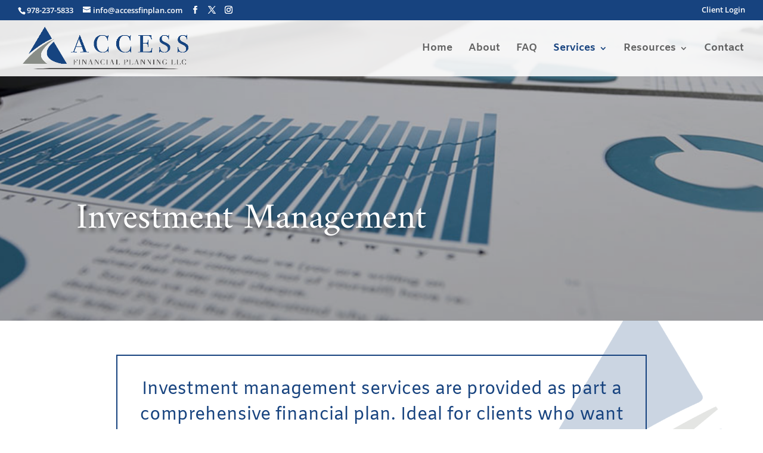

--- FILE ---
content_type: text/css
request_url: https://accessfinancialplanning.com/wp-content/plugins/ssm/includes/css/frontend.css?ver=6.9
body_size: 2003
content:
#et-main-area { overflow: hidden !important;}
#page-container{overflow: hidden;}
/* Triangles */

.ssm-tri-both::before,
.ssm-tri-both::after {
  position: absolute;
        content: '';
        pointer-events: none;
}
.ssm-tri-both{
          padding: 6em;
          z-index: 99;
        }
.ssm-tri-both::before,
.ssm-tri-both::after {
  left: 50%;
  width: 100px;
  height: 100px;
	-webkit-transform: translateX(-50%) rotate(45deg);
	transform: translateX(-50%) rotate(45deg);
}
   .ssm-tri-both::before{
     top: -50px;
     background: inherit;
   }     
   .ssm-tri-both::after{
     bottom: -50px;
     background: inherit;
     left: 50%;
  width: 100px;
  height: 100px;
	-webkit-transform: translateX(-50%) rotate(45deg);
	transform: translateX(-50%) rotate(45deg);
   }
   
   /*top*/
   .ssm-tri-top::before {
  position: absolute;
        content: '';
        pointer-events: none;
}
.ssm-tri-top{
          padding: 6em;
          z-index: 99;
        }
.ssm-tri-top::before {
  left: 50%;
  width: 100px;
  height: 100px;
	-webkit-transform: translateX(-50%) rotate(45deg);
	transform: translateX(-50%) rotate(45deg);
}
   .ssm-tri-top::before{
     top: -50px;
     background: inherit;
   }     
   /*bottom*/
   
.ssm-tri-bottom::after {
  position: absolute;
        content: '';
        pointer-events: none;
}
.ssm-tri-bottom{
          padding: 6em;
          z-index: 99;
        }

.ssm-tri-bottom::after {
  left: 50%;
  width: 100px;
  height: 100px;
	-webkit-transform: translateX(-50%) rotate(45deg);
	transform: translateX(-50%) rotate(45deg);
}
     
   .ssm-tri-bottom::after{
     bottom: -50px;
     background: inherit;
     left: 50%;
  width: 100px;
  height: 100px;
	-webkit-transform: translateX(-50%) rotate(45deg);
	transform: translateX(-50%) rotate(45deg);
   }

/*diagional*/

 .ssm-diagonal-both::before,
 .ssm-diagonal-both::after {
        position: absolute;
        content: '';
        pointer-events: none;
      
 }
 .ssm-diagonal-both {
       z-index: 1;
        padding-top: 6em;
 }
 .ssm-diagonal-both::before {
      top: 0;
        left: -25%;
        z-index: -1;
        width: 150%;
        height: 75%;
        -webkit-transform: rotate(-2deg);
        background: inherit;
        
        transform: rotate(-2deg);
        -webkit-transform-origin: 3% 0;
        transform-origin: 3% 0;
        }	

 .ssm-diagonal-both::after {
       bottom: 0;
        left: -25%;
        z-index: -1;
        width: 150%;
        height: 75%;
        background: inherit;
        -webkit-transform: rotate(2deg);
        transform: rotate( 2deg);
        -webkit-transform-origin: -3% 0;
        transform-origin: -3% 0;}	 
    
   /*Diagional top*/
.ssm-diagonal-top::before {
        position: absolute;
        content: '';
        pointer-events: none;
      
 }
 .ssm-diagonal-top {
       z-index: 1;
        padding-top: 6em;
 }
 .ssm-diagonal-top::before {
      top: 0;
        left: -25%;
        z-index: -1;
        width: 150%;
        height: 75%;
        background: inherit;
        -webkit-transform: rotate(-2deg);
        transform: rotate(-2deg);
        -webkit-transform-origin: 3% 0;
        transform-origin: 3% 0;
        }	

	 	
/*Diagional bottom*/

 .ssm-diagonal-bottom::after {
        position: absolute;
        content: '';
        pointer-events: none;
      
 }
 .ssm-diagonal-bottom {
       z-index: 1;
        padding-top: 6em;
 }


 .ssm-diagonal-bottom::after {
       bottom: 0;
        left: -25%;
        z-index: -1;
        width: 150%;
        height: 75%;
        background: inherit;
        -webkit-transform: rotate(2deg);
        transform: rotate( 2deg);
        -webkit-transform-origin: -3% 0;
        transform-origin: -3% 0;}	 
	 
/* Half Circle */
.ssm-half-circle-both::before,
.ssm-half-circle-both::after {
  position: absolute;
        content: '';
        pointer-events: none;
}
.ssm-half-circle-both::before,
.ssm-half-circle-both::after{
  left: 50%;
	z-index: 10;
	width: 100px;
	height: 100px;
	border-radius: 50%;
	background: inherit;
	-webkit-transform: translateX(-50%);
	transform: translateX(-50%);
}
.ssm-half-circle-both::before{
  top: -50px;
  background: inherit;
}
/*top*/
.ssm-half-circle-top::before{
  position: absolute;
        content: '';
        pointer-events: none;
}
.ssm-half-circle-top::before{
  left: 50%;
	z-index: 10;
	width: 100px;
	height: 100px;
	border-radius: 50%;
	background: inherit;
	-webkit-transform: translateX(-50%);
	transform: translateX(-50%);
}
.ssm-half-circle-top::before{
  top: -50px;
  background: inherit;
}
/*bottom*/

.ssm-half-circle-bottom::after {
  position: absolute;
        content: '';
        pointer-events: none;
}

.ssm-half-circle-bottom::after{
  left: 50%;
	z-index: 10;
	width: 100px;
	height: 100px;
	border-radius: 50%;
	background: inherit;
	-webkit-transform: translateX(-50%);
	transform: translateX(-50%);
}
.ssm-half-circle-bottom::after{
  bottom: -50px;
  background: inherit;
}
 
 /* Round Split */
 .ssm-rnd-split::before,
.ssm-rnd-split::after {
  position: absolute;
        content: '';
        pointer-events: none;
}
.ssm-rnd-split {
	padding-top: 7em;
	border-radius: 0 0 80px 80px;
  background: inherit;
}

.ssm-rnd-split::before,
.ssm-rnd-split::after {
	top: -70px;
	left: 0;
	z-index: 10;
	width: 50%;
	height: 70px;
	background: inherit;
}

.ssm-rnd-split::before {
	border-radius: 0 80px 0 0;
}

.ssm-rnd-split::after {
	left: 50%;
	border-radius: 80px 0 0 0;
}
/*without curve bottom */

 .ssm-rnd-split-on::before,
.ssm-rnd-split-on::after {
  position: absolute;
        content: '';
        pointer-events: none;
}
.ssm-rnd-split-on {
	padding-top: 7em;
	
  background: inherit;
}

.ssm-rnd-split-on::before,
.ssm-rnd-split-on::after {
	top: -70px;
	left: 0;
	z-index: 10;
	width: 50%;
	height: 70px;
	background: inherit;
}

.ssm-rnd-split-on::before {
	border-radius: 0 80px 0 0;
}

.ssm-rnd-split-on::after {
	left: 50%;
	border-radius: 80px 0 0 0;
}
/*full screen slider*/
.ssm-fs-wh .et_pb_slide .et_pb_container {
background-size: cover !important;
  height: 100% !important;
  min-height: 90vh !important; 
  top: 0;
}

.ssm-hs .et_pb_slide .et_pb_container {
background-size: cover !important;
  height: 50% !important;
  min-height: 50vh !important; 
}

/*Angle sections */
.ssm-angle-both::before,
.ssm-angle-both::after{
  position: absolute !important;
	content: '';
  z-index: 99;
}

.ssm-angle-both::before{
  background: inherit;
	width: 100px;
    height: 100px;
    position: absolute;
    overflow: hidden;
	transform: rotate(45deg);
  -webkit-transform: rotate(45deg);
    top: -50px!important;
    left: -57px!important;
    z-index: 99;
}
.ssm-angle-both::after{
  background: inherit;
	width: 100px;
    height: 100px;
    position: absolute;
    overflow: hidden;
	transform: rotate(45deg);
  -webkit-transform: rotate(45deg);
    top: -50px!important;
    right: -57px!important;
    z-index: 99;
}
/* left */
.ssm-angle-left::before{
  position: absolute !important;
	content: '';
  z-index: 99;
}

.ssm-angle-left::before{
  background: inherit;
	width: 100px;
    height: 100px;
    position: absolute;
    overflow: hidden;
	transform: rotate(45deg);
  -webkit-transform: rotate(45deg);
    top: -50px!important;
    left: -57px!important;
    z-index: 99;
}
/* right */
.ssm-angle-right::after{
  position: absolute !important;
	content: '';
  z-index: 99;
}

.ssm-angle-right::after{
  background: inherit;
	width: 100px;
    height: 100px;
    position: absolute;
    overflow: hidden;
	transform: rotate(45deg);
  -webkit-transform: rotate(45deg);
    top: -50px!important;
    right: -57px!important;
    z-index: 99;
}

/*Folded Corner */
.ssm-fc::before,
.ssm-fc::after {
  position: absolute;
        content: '';
        pointer-events: none;
}
.ssm-fc::before,
.ssm-fc::after {
	bottom: 0;
	width: 100px;
	height: 100px;
}
.ssm-fc::before {
	right: 0;
	background-image: -webkit-linear-gradient(top left, #1e1e1e 50%, #ff3a3a 50%);
	background-image: linear-gradient(315deg, #1e1e1e 50%, #ff3a3a 50%);
}

.ssm-fc::after {
	right: 100px;
	background-image: -webkit-linear-gradient(top left, transparent 50%, #d13030 50%);
	background-image: linear-gradient(315deg, #d13030 50%, transparent 50%);
}

/*Castle */
.ssm-cse:before {
  position: absolute;
        content: '';
        pointer-events: none;
}
.ssm-cse:before {
	left: 0;
	width: 100%;
	height: 50px;
	background-size: 200px 100%;
	top: 0;
	background-image: -webkit-linear-gradient(40deg, #d13030 50%, #dd3333 50%);
	background-image: linear-gradient(40deg, #d13030 50%, #dd3333 50%);
}
/* Muiltiple triangle */
.ssm-mt::before,
.ssm-mt::after {
  position: absolute;
        content: '';
        pointer-events: none;
}
.ssm-mt::before,
.ssm-mt::after {
  left: 50%;
	width: 50px;
	height: 50px;
	-webkit-transform: translateX(-50%) rotate(45deg);
	transform: translateX(-50%) rotate(45deg);
}
.ssm-mt::before{
  top: -25px;
	background: inherit;
	box-shadow: -50px 50px 0 #d13030, 50px -50px 0 #d13030;
}
.ssm-mt::after {
 bottom: -25px;
	z-index: 10;
	background: inherit;
	box-shadow: -50px 50px 0 #d13030, 50px -50px 0 #d13030;
 }
 /* Inverted Round */
 .ssm-irnd::before,
.ssm-irnd::after {
  position: absolute;
        content: '';
        pointer-events: none;
}
.ssm-irnd {
	margin-bottom: 90px;
	padding: 13em 10% 10em;
	border-radius: 0 0 0 90px;
}

.ssm-irnd::before,
.ssm-irnd::after {
	left: 0;
	z-index: -1;
	height: 90px;
	background: inherit;
}

.ssm-irnd::before {
	top: 100%;
	width: 100%;
	border-radius: 0 90px 0 0;
} 

.ssm-irnd::after {
	bottom: 0;
	z-index: -1;
	width: 50%;
}
/* Boxes */
.ssm-bxs::before {
  position: absolute;
        content: '';
        pointer-events: none;
}
.ssm-bxs {
	padding-top: 4em;
	padding-bottom: 13em;
}

.ssm-bxs::before {
	bottom: 0;
	left: 0;
	width: 100%;
	height: 50px;
	background-image: -webkit-gradient(linear, 100% 0, 0 100%, color-stop(0.5, #d13030), color-stop(0.5, #dd3333));
	background-image: linear-gradient(to right, #d13030 50%, #dd3333 50%);
	-webkit-background-size: 130px 100%;
	background-size: 130px 100%;
}
/* ZigZag */
.ssm-zz::before,
.ssm-zz::after {
  position: absolute;
        content: '';
        pointer-events: none;
}
.ssm-zz::before,
.ssm-zz::after {
  right: 0;
    left: 0;
    z-index: 10;
    display: block;
    height: 90px;
    background-size: 50px 100%;
}
.ssm-zz::before {
	top: -90px;
	background-image: -webkit-gradient(linear, 0 0, 300% 100%, color-stop(0.25, transparent), color-stop(0.25, #000));
	background-image:
		linear-gradient(315deg, #d13030 25%, transparent 25%),
		linear-gradient( 45deg, #d13030 25%, transparent 25%);
	background-position: 50%;
}

.ssm-zz::after {
	top: 100%;
	background-image: -webkit-gradient(linear, 0 0, 300% 100%, color-stop(0.25, #000), color-stop(0.25, #000));
	background-image: 
		linear-gradient(135deg, #d13030 25%, transparent 25%),
		linear-gradient(225deg, #d13030 25%, transparent 25%);
	background-position: 50%;
}
/* Round Edge */
.ssm-rnde::before,
.ssm-rnde::after {
  position: absolute;
        content: '';
        pointer-events: none;
}
.ssm-rnde {
	padding-bottom: 16em;
}

.ssm-rnde::before,
.ssm-rnde::after {
	width: 200px;
	height: 200px;
	border-radius: 50%;

	top: -100px;
	-webkit-transform: rotate(45deg);
	transform: rotate(45deg);
}

.ssm-rnde::before {
	left: -100px;
}

.ssm-rnde::after {
	right: -100px;
}

.ssm-slit::before,
.ssm-slit::after {
  position: absolute;
        content: '';
        pointer-events: none;
}
.ssm-slit {
	padding-top: 5em;
}

.ssm-slit::before, 
.ssm-slit::after {
	width: 50.5%;
	width: -webkit-calc(50% + 10px);
	width: -moz-calc(50% + 10px);
	width: calc(50% + 10px);
	height: 160px;
	background: #dd3333;
	top: -160px;
}

.ssm-slit::before {
	left: -20px;
	-webkit-transform: skewX(10deg);
	transform: skewX(10deg);
	box-shadow: -10px -20px #ff3a3a;
}

.ssm-slit::after {
	right: -20px;
	-webkit-transform: skewX(-10deg);
	transform: skewX(-10deg);
	box-shadow: 10px -20px #ff3a3a;
  
}
.ssm-inczigzag::before,
.ssm-inczigzag::after {
  position: absolute;
        content: '';
        pointer-events: none;
}
.ssm-inczigzag::before,
.ssm-inczigzag::after {
	left: 0;
	width: 100%;
	height: 50px;
	background-size: 100px 100%;
}

.ssm-cross::before,
.ssm-cross::after {
  position: absolute;
        content: '';
        pointer-events: none;
}
.ssm-cross{
  padding-bottom: 20em;
}
.ssm-cross::before,
.ssm-cross::after {
	background: #fff;
	bottom: 0px;
	width: 200px;
	height: 2px;
	left: 50%;
	-webkit-transform-origin: 50% 50%;
	transform-origin: 50% 50%;
  
}

.ssm-cross::before {
	-webkit-transform: translateX(-50%) rotate(45deg);
	transform: translateX(-50%) rotate(45deg);
}

.ssm-cross::after {
	-webkit-transform: translateX(-50%) rotate(-45deg);
	transform: translateX(-50%) rotate(-45deg);
}
.ssm-double-lines::before {
  position: absolute;
        content: '';
        pointer-events: none;
}
.ssm-double-lines::before {
	bottom: 30px;
	width: 140px;
	height: 2px;
	left: 50%;
	-webkit-transform: translateX(-50%);
	transform: translateX(-50%);
	background: #fff;
	box-shadow: 0 30px 0 #eee;
}
.ssm-dots::before {
  position: absolute;
        content: '';
        pointer-events: none;
}
.ssm-dots::before {
	bottom: 20px;
	width: 14px;
	height: 14px;
	border-radius: 50%;
	left: 50%;
	-webkit-transform: translateX(-50%);
	transform: translateX(-50%);
	background: #fff;
	box-shadow: 30px 0 #eee, -30px 0 #eee;
}

/*transparent section*/
/* Hides all the items that float over the right margin */
 
.ssm-ttb:after,.ssm-ttb:before {
    content:'';
    position:absolute;
    bottom:0;
    width:50%;
    z-index:100;
    -moz-transform:rotate(0.000001deg);
    -webkit-transform:rotate(0.000001deg);
    -o-transform:rotate(0.000001deg);
    -ms-transform:rotate(0.000001deg);
    transform:rotate(0.000001deg);
    }
 
.ssm-ttb:before{
    right:50%;
    border-right:1000px solid transparent;
    border-left:1000px solid;}
 
.ssm-ttb:after{
    left:50%;
    border-left:1000px solid transparent;
    border-right:1000px solid;}
    
 /*smaller */
/* Hides all the items that float over the right margin */
 
.ssm-tts:after,.ssm-tts:before {
    content:'';
    position:absolute;
    bottom:0;
    width:50%;
    z-index:100;
    -moz-transform:rotate(0.000001deg);
    -webkit-transform:rotate(0.000001deg);
    -o-transform:rotate(0.000001deg);
    -ms-transform:rotate(0.000001deg);
    transform:rotate(0.000001deg);
    }
 
.ssm-tts:before{
    right:50%;
    border-right:75px solid transparent;
    border-left:1000px solid;}
 
.ssm-tts:after{
    left:50%;
    border-left:75px solid transparent;
    border-right:1000px solid;}  

--- FILE ---
content_type: text/css
request_url: https://accessfinancialplanning.com/wp-content/et-cache/1408/et-core-unified-deferred-1408.min.css?ver=1764976445
body_size: 297
content:
.et_pb_section_5.et_pb_section{padding-top:6px;padding-bottom:70px}.et_pb_row_8.et_pb_row{padding-bottom:3px!important;padding-bottom:3px}.et_pb_text_13.et_pb_text{color:#d1d1d1!important}.et_pb_text_13 h3{font-size:50px;color:#17437f!important;text-align:justify}.et_pb_image_1,.et_pb_image_2,.et_pb_image_3{text-align:left;margin-left:0}.et_pb_text_14,.et_pb_text_15,.et_pb_text_16{font-weight:700;font-size:25px;margin-bottom:25px!important}.et_pb_column_14,.et_pb_column_15,.et_pb_column_16{background-color:#e8e8e8;padding-top:15px;padding-right:15px;padding-bottom:15px;padding-left:15px;transition:background-color 300ms ease 0ms,background-image 300ms ease 0ms}.et_pb_column_14:hover,.et_pb_column_15:hover,.et_pb_column_16:hover{background-image:initial;background-color:#f9f9f9}@media only screen and (min-width:981px){.et_pb_row_9,body #page-container .et-db #et-boc .et-l .et_pb_row_9.et_pb_row,body.et_pb_pagebuilder_layout.single #page-container #et-boc .et-l .et_pb_row_9.et_pb_row,body.et_pb_pagebuilder_layout.single.et_full_width_page #page-container #et-boc .et-l .et_pb_row_9.et_pb_row{width:100%}.et_pb_row_9{display:flex}}@media only screen and (max-width:980px){.et_pb_image_1 .et_pb_image_wrap img,.et_pb_image_2 .et_pb_image_wrap img,.et_pb_image_3 .et_pb_image_wrap img{width:auto}.et_pb_column_14,.et_pb_column_15,.et_pb_column_16{background-image:initial;background-color:initial}}@media only screen and (min-width:768px) and (max-width:980px){.et_pb_row_9{display:flex}}@media only screen and (max-width:767px){.et_pb_row_9,body #page-container .et-db #et-boc .et-l .et_pb_row_9.et_pb_row,body.et_pb_pagebuilder_layout.single #page-container #et-boc .et-l .et_pb_row_9.et_pb_row,body.et_pb_pagebuilder_layout.single.et_full_width_page #page-container #et-boc .et-l .et_pb_row_9.et_pb_row{width:60%}.et_pb_image_1 .et_pb_image_wrap img,.et_pb_image_2 .et_pb_image_wrap img,.et_pb_image_3 .et_pb_image_wrap img{width:auto}.et_pb_column_14,.et_pb_column_15,.et_pb_column_16{background-image:initial}}

--- FILE ---
content_type: text/javascript
request_url: https://accessfinancialplanning.com/wp-content/plugins/the-grid/frontend/assets/js/the-grid.min.js?ver=2.6.0
body_size: 28746
content:
/*!
 * The Grid – Responsive Grid Plugin
 * Copyright © 2015 All Rights Reserved. 
 * @author Themeone [http://theme-one.com/the-grid/]
 */
function throttle(t,e){var i=0;return function(){var n=Date.now();if(i+e<n)return i=n,t.apply(this,arguments)}}function debounce(t,e){"use strict";var i;return function(){i&&clearTimeout(i),setTimeout(function(){t(),i=null},e||100)}}!function(t){function e(t){function e(e){e.prototype.option||(e.prototype.option=function(e){t.isPlainObject(e)&&(this.options=t.extend(!0,this.options,e))})}function n(e,n){t.fn[e]=function(o){if("string"==typeof o){for(var r=i.call(arguments,1),a=0,s=this.length;a<s;a++){var l=this[a],u=t.data(l,e);if(u&&(t.isFunction(u[o])&&"_"!==o.charAt(0))){var d=u[o].apply(u,r);if(void 0!==d)return d}}return this}return this.each(function(){var i=t.data(this,e);i?(i.option(o),i._init()):(i=new n(this,o),t.data(this,e,i))})}}if(t){return t.bridget=function(t,i){e(i),n(t,i)},t.bridget}}var i=Array.prototype.slice;"function"==typeof define&&define.amd?define("jquery-bridget/jquery.bridget",["jquery"],e):e("object"==typeof exports?require("jquery"):t.jQuery)}(window),function(t){function e(e){var i=t.event;return i.target=i.target||i.srcElement||e,i}var i=document.documentElement,n=function(){};i.addEventListener?n=function(t,e,i){t.addEventListener(e,i,!1)}:i.attachEvent&&(n=function(t,i,n){t[i+n]=n.handleEvent?function(){var i=e(t);n.handleEvent.call(n,i)}:function(){var i=e(t);n.call(t,i)},t.attachEvent("on"+i,t[i+n])});var o=function(){};i.removeEventListener?o=function(t,e,i){t.removeEventListener(e,i,!1)}:i.detachEvent&&(o=function(t,e,i){t.detachEvent("on"+e,t[e+i]);try{delete t[e+i]}catch(n){t[e+i]=void 0}});var r={bind:n,unbind:o};"function"==typeof define&&define.amd?define("eventie/eventie",r):"object"==typeof exports?module.exports=r:t.eventie=r}(window),function(){"use strict";function t(){}function e(t,e){for(var i=t.length;i--;)if(t[i].listener===e)return i;return-1}function i(t){return function(){return this[t].apply(this,arguments)}}var n=t.prototype,o=this,r=o.EventEmitter;n.getListeners=function(t){var e,i,n=this._getEvents();if(t instanceof RegExp){e={};for(i in n)n.hasOwnProperty(i)&&t.test(i)&&(e[i]=n[i])}else e=n[t]||(n[t]=[]);return e},n.flattenListeners=function(t){var e,i=[];for(e=0;e<t.length;e+=1)i.push(t[e].listener);return i},n.getListenersAsObject=function(t){var e,i=this.getListeners(t);return i instanceof Array&&((e={})[t]=i),e||i},n.addListener=function(t,i){var n,o=this.getListenersAsObject(t),r="object"==typeof i;for(n in o)o.hasOwnProperty(n)&&-1===e(o[n],i)&&o[n].push(r?i:{listener:i,once:!1});return this},n.on=i("addListener"),n.addOnceListener=function(t,e){return this.addListener(t,{listener:e,once:!0})},n.once=i("addOnceListener"),n.defineEvent=function(t){return this.getListeners(t),this},n.defineEvents=function(t){for(var e=0;e<t.length;e+=1)this.defineEvent(t[e]);return this},n.removeListener=function(t,i){var n,o,r=this.getListenersAsObject(t);for(o in r)r.hasOwnProperty(o)&&-1!==(n=e(r[o],i))&&r[o].splice(n,1);return this},n.off=i("removeListener"),n.addListeners=function(t,e){return this.manipulateListeners(!1,t,e)},n.removeListeners=function(t,e){return this.manipulateListeners(!0,t,e)},n.manipulateListeners=function(t,e,i){var n,o,r=t?this.removeListener:this.addListener,a=t?this.removeListeners:this.addListeners;if("object"!=typeof e||e instanceof RegExp)for(n=i.length;n--;)r.call(this,e,i[n]);else for(n in e)e.hasOwnProperty(n)&&(o=e[n])&&("function"==typeof o?r.call(this,n,o):a.call(this,n,o));return this},n.removeEvent=function(t){var e,i=typeof t,n=this._getEvents();if("string"===i)delete n[t];else if(t instanceof RegExp)for(e in n)n.hasOwnProperty(e)&&t.test(e)&&delete n[e];else delete this._events;return this},n.removeAllListeners=i("removeEvent"),n.emitEvent=function(t,e){var i,n,o,r=this.getListenersAsObject(t);for(o in r)if(r.hasOwnProperty(o))for(n=r[o].length;n--;)!0===(i=r[o][n]).once&&this.removeListener(t,i.listener),i.listener.apply(this,e||[])===this._getOnceReturnValue()&&this.removeListener(t,i.listener);return this},n.trigger=i("emitEvent"),n.emit=function(t){var e=Array.prototype.slice.call(arguments,1);return this.emitEvent(t,e)},n.setOnceReturnValue=function(t){return this._onceReturnValue=t,this},n._getOnceReturnValue=function(){return!this.hasOwnProperty("_onceReturnValue")||this._onceReturnValue},n._getEvents=function(){return this._events||(this._events={})},t.noConflict=function(){return o.EventEmitter=r,t},"function"==typeof define&&define.amd?define("eventEmitter/EventEmitter",[],function(){return t}):"object"==typeof module&&module.exports?module.exports=t:o.EventEmitter=t}.call(this),function(t){function e(t){if(t){if("string"==typeof n[t])return t;t=t.charAt(0).toUpperCase()+t.slice(1);for(var e,o=0,r=i.length;o<r;o++)if(e=i[o]+t,"string"==typeof n[e])return e}}var i="Webkit Moz ms Ms O".split(" "),n=document.documentElement.style;"function"==typeof define&&define.amd?define("get-style-property/get-style-property",[],function(){return e}):"object"==typeof exports?module.exports=e:t.getStyleProperty=e}(window),function(t,e){function i(t){var e=parseFloat(t);return-1===t.indexOf("%")&&!isNaN(e)&&e}function n(){for(var t={width:0,height:0,innerWidth:0,innerHeight:0,outerWidth:0,outerHeight:0},e=0,i=a.length;e<i;e++)t[a[e]]=0;return t}function o(e){function o(){if(!c){c=!0;var n=t.getComputedStyle;if(l=function(){var t=n?function(t){return n(t,null)}:function(t){return t.currentStyle};return function(e){var i=t(e);return i||r("Style returned "+i+". Are you running this code in a hidden iframe on Firefox? See http://bit.ly/getsizebug1"),i}}(),u=e("boxSizing")){var o=document.createElement("div");o.style.width="200px",o.style.padding="1px 2px 3px 4px",o.style.borderStyle="solid",o.style.borderWidth="1px 2px 3px 4px",o.style[u]="border-box";var a=document.body||document.documentElement;a.appendChild(o);var s=l(o);d=200===i(s.width),a.removeChild(o)}}}function s(e,i){if(t.getComputedStyle||-1===i.indexOf("%"))return i;var n=e.style,o=n.left,r=e.runtimeStyle,a=r&&r.left;return a&&(r.left=e.currentStyle.left),n.left=i,i=n.pixelLeft,n.left=o,a&&(r.left=a),i}var l,u,d,c=!1;return function(t){if(o(),"string"==typeof t&&(t=document.querySelector(t)),t&&"object"==typeof t&&t.nodeType){var e=l(t);if("none"===e.display)return n();var r={};r.width=t.offsetWidth,r.height=t.offsetHeight;for(var c=r.isBorderBox=!(!u||!e[u]||"border-box"!==e[u]),h=0,f=a.length;h<f;h++){var p=a[h],m=e[p];m=s(t,m);var g=parseFloat(m);r[p]=isNaN(g)?0:g}var y=r.paddingLeft+r.paddingRight,v=r.paddingTop+r.paddingBottom,_=r.marginLeft+r.marginRight,w=r.marginTop+r.marginBottom,b=r.borderLeftWidth+r.borderRightWidth,T=r.borderTopWidth+r.borderBottomWidth,x=c&&d,z=i(e.width);!1!==z&&(r.width=z+(x?0:y+b));var L=i(e.height);return!1!==L&&(r.height=L+(x?0:v+T)),r.innerWidth=r.width-(y+b),r.innerHeight=r.height-(v+T),r.outerWidth=r.width+_,r.outerHeight=r.height+w,r}}}var r="undefined"==typeof console?function(){}:function(t){console.error(t)},a=["paddingLeft","paddingRight","paddingTop","paddingBottom","marginLeft","marginRight","marginTop","marginBottom","borderLeftWidth","borderRightWidth","borderTopWidth","borderBottomWidth"];"function"==typeof define&&define.amd?define("get-size/get-size",["get-style-property/get-style-property"],o):"object"==typeof exports?module.exports=o(require("desandro-get-style-property")):t.getSize=o(t.getStyleProperty)}(window),function(t){function e(t){"function"==typeof t&&(e.isReady?t():a.push(t))}function i(t){var i="readystatechange"===t.type&&"complete"!==r.readyState;e.isReady||i||n()}function n(){e.isReady=!0;for(var t=0,i=a.length;t<i;t++)(0,a[t])()}function o(o){return"complete"===r.readyState?n():(o.bind(r,"DOMContentLoaded",i),o.bind(r,"readystatechange",i),o.bind(t,"load",i)),e}var r=t.document,a=[];e.isReady=!1,"function"==typeof define&&define.amd?define("doc-ready/doc-ready",["eventie/eventie"],o):"object"==typeof exports?module.exports=o(require("eventie")):t.docReady=o(t.eventie)}(window),function(t){"use strict";function e(t,e){return t[o](e)}function i(t){t.parentNode||document.createDocumentFragment().appendChild(t)}var n,o=function(){if(t.matches)return"matches";if(t.matchesSelector)return"matchesSelector";for(var e=["webkit","moz","ms","o"],i=0,n=e.length;i<n;i++){var o=e[i]+"MatchesSelector";if(t[o])return o}}();if(o){var r=e(document.createElement("div"),"div");n=r?e:function(t,n){return i(t),e(t,n)}}else n=function(t,e){i(t);for(var n=t.parentNode.querySelectorAll(e),o=0,r=n.length;o<r;o++)if(n[o]===t)return!0;return!1};"function"==typeof define&&define.amd?define("matches-selector/matches-selector",[],function(){return n}):"object"==typeof exports?module.exports=n:window.matchesSelector=n}(Element.prototype),function(t,e){"use strict";"function"==typeof define&&define.amd?define("fizzy-ui-utils/utils",["doc-ready/doc-ready","matches-selector/matches-selector"],function(i,n){return e(t,i,n)}):"object"==typeof exports?module.exports=e(t,require("doc-ready"),require("desandro-matches-selector")):t.fizzyUIUtils=e(t,t.docReady,t.matchesSelector)}(window,function(t,e,i){var n={};n.extend=function(t,e){for(var i in e)t[i]=e[i];return t},n.modulo=function(t,e){return(t%e+e)%e};var o=Object.prototype.toString;n.isArray=function(t){return"[object Array]"==o.call(t)},n.makeArray=function(t){var e=[];if(n.isArray(t))e=t;else if(t&&"number"==typeof t.length)for(var i=0,o=t.length;i<o;i++)e.push(t[i]);else e.push(t);return e},n.indexOf=Array.prototype.indexOf?function(t,e){return t.indexOf(e)}:function(t,e){for(var i=0,n=t.length;i<n;i++)if(t[i]===e)return i;return-1},n.removeFrom=function(t,e){var i=n.indexOf(t,e);-1!=i&&t.splice(i,1)},n.isElement="function"==typeof HTMLElement||"object"==typeof HTMLElement?function(t){return t instanceof HTMLElement}:function(t){return t&&"object"==typeof t&&1==t.nodeType&&"string"==typeof t.nodeName},n.setText=function(){var t;return function(e,i){e[t=t||(void 0!==document.documentElement.textContent?"textContent":"innerText")]=i}}(),n.getParent=function(t,e){for(;t!=document.body;)if(t=t.parentNode,i(t,e))return t},n.getQueryElement=function(t){return"string"==typeof t?document.querySelector(t):t},n.handleEvent=function(t){var e="on"+t.type;this[e]&&this[e](t)},n.filterFindElements=function(t,e){for(var o=[],r=0,a=(t=n.makeArray(t)).length;r<a;r++){var s=t[r];if(n.isElement(s))if(e){i(s,e)&&o.push(s);for(var l=s.querySelectorAll(e),u=0,d=l.length;u<d;u++)o.push(l[u])}else o.push(s)}return o},n.debounceMethod=function(t,e,i){var n=t.prototype[e],o=e+"Timeout";t.prototype[e]=function(){var t=this[o];t&&clearTimeout(t);var e=arguments,r=this;this[o]=setTimeout(function(){n.apply(r,e),delete r[o]},i||100)}},n.toDashed=function(t){return t.replace(/(.)([A-Z])/g,function(t,e,i){return e+"-"+i}).toLowerCase()};var r=t.console;return n.htmlInit=function(i,o){e(function(){for(var e=n.toDashed(o),a=document.querySelectorAll(".js-"+e),s="data-"+e+"-options",l=0,u=a.length;l<u;l++){var d,c=a[l],h=c.getAttribute(s);try{d=h&&JSON.parse(h)}catch(t){r&&r.error("Error parsing "+s+" on "+c.nodeName.toLowerCase()+(c.id?"#"+c.id:"")+": "+t);continue}var f=new i(c,d),p=t.jQuery;p&&p.data(c,o,f)}})},n}),function(t,e){"use strict";"function"==typeof define&&define.amd?define("outlayer/item",["eventEmitter/EventEmitter","get-size/get-size","get-style-property/get-style-property","fizzy-ui-utils/utils"],function(i,n,o,r){return e(t,i,n,o,r)}):"object"==typeof exports?module.exports=e(t,require("wolfy87-eventemitter"),require("get-size"),require("desandro-get-style-property"),require("fizzy-ui-utils")):(t.Outlayer={},t.Outlayer.Item=e(t,t.EventEmitter,t.getSize,t.getStyleProperty,t.fizzyUIUtils))}(window,function(t,e,i,n,o){"use strict";function r(t){for(var e in t)return!1;return null,!0}function a(t,e){t&&(this.element=t,this.layout=e,this.position={x:0,y:0},this._create())}var s=t.getComputedStyle,l=s?function(t){return s(t,null)}:function(t){return t.currentStyle},u=n("transition"),d=n("transform"),c=u&&d,h=!!n("perspective"),f={WebkitTransition:"webkitTransitionEnd",MozTransition:"transitionend",OTransition:"otransitionend",transition:"transitionend"}[u],p=["transform","transition","transitionDuration","transitionProperty"],m=function(){for(var t={},e=0,i=p.length;e<i;e++){var o=p[e],r=n(o);r&&r!==o&&(t[o]=r)}return t}();o.extend(a.prototype,e.prototype),a.prototype._create=function(){this._transn={ingProperties:{},clean:{},onEnd:{}},this.css({position:"absolute"})},a.prototype.handleEvent=function(t){var e="on"+t.type;this[e]&&this[e](t)},a.prototype.getSize=function(){this.size=i(this.element)},a.prototype.css=function(t){var e=this.element.style;for(var i in t)e[m[i]||i]=t[i]},a.prototype.getPosition=function(){var t=l(this.element),e=this.layout.options,i=e.isOriginLeft,n=e.isOriginTop,o=t[i?"left":"right"],r=t[n?"top":"bottom"],a=this.layout.size,s=-1!=o.indexOf("%")?parseFloat(o)/100*a.width:parseInt(o,10),u=-1!=r.indexOf("%")?parseFloat(r)/100*a.height:parseInt(r,10);s=isNaN(s)?0:s,u=isNaN(u)?0:u,s-=i?a.paddingLeft:a.paddingRight,u-=n?a.paddingTop:a.paddingBottom,this.position.x=s,this.position.y=u},a.prototype.layoutPosition=function(){var t=this.layout.size,e=this.layout.options,i={},n=e.isOriginLeft?"paddingLeft":"paddingRight",o=e.isOriginLeft?"left":"right",r=e.isOriginLeft?"right":"left",a=this.position.x+t[n];i[o]=this.getXValue(a),i[r]="";var s=e.isOriginTop?"paddingTop":"paddingBottom",l=e.isOriginTop?"top":"bottom",u=e.isOriginTop?"bottom":"top",d=this.position.y+t[s];i[l]=this.getYValue(d),i[u]="",this.css(i),this.emitEvent("layout",[this])},a.prototype.getXValue=function(t){var e=this.layout.options;return e.percentPosition&&!e.isHorizontal?t/this.layout.size.width*100+"%":t+"px"},a.prototype.getYValue=function(t){var e=this.layout.options;return e.percentPosition&&e.isHorizontal?t/this.layout.size.height*100+"%":t+"px"},a.prototype._transitionTo=function(t,e){this.getPosition();var i=this.position.x,n=this.position.y,o=parseInt(t,10),r=parseInt(e,10),a=o===this.position.x&&r===this.position.y;if(this.setPosition(t,e),!a||this.isTransitioning){var s=t-i,l=e-n,u={};u.transform=this.getTranslate(s,l),this.transition({to:u,onTransitionEnd:{transform:this.layoutPosition},isCleaning:!0})}else this.layoutPosition()},a.prototype.getTranslate=function(t,e){var i=this.layout.options;return t=i.isOriginLeft?t:-t,e=i.isOriginTop?e:-e,h?"translate3d("+t+"px, "+e+"px, 0)":"translate("+t+"px, "+e+"px)"},a.prototype.goTo=function(t,e){this.setPosition(t,e),this.layoutPosition()},a.prototype.moveTo=c?a.prototype._transitionTo:a.prototype.goTo,a.prototype.setPosition=function(t,e){this.position.x=parseInt(t,10),this.position.y=parseInt(e,10)},a.prototype._nonTransition=function(t){this.css(t.to),t.isCleaning&&this._removeStyles(t.to);for(var e in t.onTransitionEnd)t.onTransitionEnd[e].call(this)},a.prototype._transition=function(t){if(parseFloat(this.layout.options.transitionDuration)){var e=this._transn;for(var i in t.onTransitionEnd)e.onEnd[i]=t.onTransitionEnd[i];for(i in t.to)e.ingProperties[i]=!0,t.isCleaning&&(e.clean[i]=!0);if(t.from){this.css(t.from);this.element.offsetHeight;null}this.enableTransition(t.to),this.css(t.to),this.isTransitioning=!0}else this._nonTransition(t)};var g="opacity,"+(m.transform||"transform").replace(/([A-Z])/g,function(t){return"-"+t.toLowerCase()});a.prototype.enableTransition=function(){this.isTransitioning||(this.css({transitionProperty:g,transitionDuration:this.layout.options.transitionDuration}),this.element.addEventListener(f,this,!1))},a.prototype.transition=a.prototype[u?"_transition":"_nonTransition"],a.prototype.onwebkitTransitionEnd=function(t){this.ontransitionend(t)},a.prototype.onotransitionend=function(t){this.ontransitionend(t)};var y={"-webkit-transform":"transform","-moz-transform":"transform","-o-transform":"transform"};a.prototype.ontransitionend=function(t){if(t.target===this.element){var e=this._transn,i=y[t.propertyName]||t.propertyName;delete e.ingProperties[i],r(e.ingProperties)&&this.disableTransition(),i in e.clean&&(this.element.style[t.propertyName]="",delete e.clean[i]),i in e.onEnd&&(e.onEnd[i].call(this),delete e.onEnd[i]),this.emitEvent("transitionEnd",[this])}},a.prototype.disableTransition=function(){this.removeTransitionStyles(),this.element.removeEventListener(f,this,!1),this.isTransitioning=!1},a.prototype._removeStyles=function(t){var e={};for(var i in t)e[i]="";this.css(e)};var v={transitionProperty:"",transitionDuration:""};return a.prototype.removeTransitionStyles=function(){this.css(v)},a.prototype.removeElem=function(){this.element.parentNode.removeChild(this.element),this.css({display:""}),this.emitEvent("remove",[this])},a.prototype.remove=function(){if(u&&parseFloat(this.layout.options.transitionDuration)){var t=this;this.once("transitionEnd",function(){t.removeElem()}),this.hide()}else this.removeElem()},a.prototype.reveal=function(){delete this.isHidden,this.css({display:""});var t=this.layout.options,e={};e[this.getHideRevealTransitionEndProperty("visibleStyle")]=this.onRevealTransitionEnd,this.transition({from:t.hiddenStyle,to:t.visibleStyle,isCleaning:!0,onTransitionEnd:e})},a.prototype.onRevealTransitionEnd=function(){this.isHidden||this.emitEvent("reveal")},a.prototype.getHideRevealTransitionEndProperty=function(t){var e=this.layout.options[t];if(e.opacity)return"opacity";for(var i in e)return i},a.prototype.hide=function(){this.isHidden=!0,this.css({display:""});var t=this.layout.options,e={};e[this.getHideRevealTransitionEndProperty("hiddenStyle")]=this.onHideTransitionEnd,this.transition({from:t.visibleStyle,to:t.hiddenStyle,isCleaning:!0,onTransitionEnd:e})},a.prototype.onHideTransitionEnd=function(){this.isHidden&&(this.css({display:"none"}),this.emitEvent("hide"))},a.prototype.destroy=function(){this.css({position:"",left:"",right:"",top:"",bottom:"",transition:"",transform:""})},a}),function(t,e){"use strict";"function"==typeof define&&define.amd?define("outlayer/outlayer",["eventie/eventie","eventEmitter/EventEmitter","get-size/get-size","fizzy-ui-utils/utils","./item"],function(i,n,o,r,a){return e(t,i,n,o,r,a)}):"object"==typeof exports?module.exports=e(t,require("eventie"),require("wolfy87-eventemitter"),require("get-size"),require("fizzy-ui-utils"),require("./item")):t.Outlayer=e(t,t.eventie,t.EventEmitter,t.getSize,t.fizzyUIUtils,t.Outlayer.Item)}(window,function(t,e,i,n,o,r){"use strict";function a(t,e){var i=o.getQueryElement(t);if(i){this.element=i,l&&(this.$element=l(this.element)),this.options=o.extend({},this.constructor.defaults),this.option(e);var n=++u;this.element.outlayerGUID=n,d[n]=this,this._create(),this.options.isInitLayout&&this.layout()}else s&&s.error("Bad element for "+this.constructor.namespace+": "+(i||t))}var s=t.console,l=t.jQuery,u=0,d={};return a.namespace="outlayer",a.Item=r,a.defaults={containerStyle:{position:"relative"},isInitLayout:!0,isOriginLeft:!0,isOriginTop:!0,isResizeBound:!0,isResizingContainer:!0,transitionDuration:"0.4s",hiddenStyle:{opacity:0,transform:"scale(0.001)"},visibleStyle:{opacity:1,transform:"scale(1)"}},o.extend(a.prototype,i.prototype),a.prototype.option=function(t){o.extend(this.options,t)},a.prototype._create=function(){this.reloadItems(),o.extend(this.element.style,this.options.containerStyle),this.options.isResizeBound&&this.bindResize()},a.prototype.reloadItems=function(){this.items=this._itemize(this.element.children)},a.prototype._itemize=function(t){for(var e=this._filterFindItemElements(t),i=this.constructor.Item,n=[],o=0,r=e.length;o<r;o++){var a=new i(e[o],this);n.push(a)}return n},a.prototype._filterFindItemElements=function(t){return o.filterFindElements(t,this.options.itemSelector)},a.prototype.getItemElements=function(){for(var t=[],e=0,i=this.items.length;e<i;e++)t.push(this.items[e].element);return t},a.prototype.layout=function(){this._resetLayout();var t=void 0!==this.options.isLayoutInstant?this.options.isLayoutInstant:!this._isLayoutInited;this.layoutItems(this.items,t),this._isLayoutInited=!0},a.prototype._init=a.prototype.layout,a.prototype._resetLayout=function(){this.getSize()},a.prototype.getSize=function(){this.size=n(this.element)},a.prototype._getMeasurement=function(t,e){var i,r=this.options[t];r?("string"==typeof r?i=this.element.querySelector(r):o.isElement(r)&&(i=r),this[t]=i?n(i)[e]:r):this[t]=0},a.prototype.layoutItems=function(t,e){t=this._getItemsForLayout(t),this._layoutItems(t,e),this._postLayout()},a.prototype._getItemsForLayout=function(t){for(var e=[],i=0,n=t.length;i<n;i++){var o=t[i];o.isIgnored||e.push(o)}return e},a.prototype._layoutItems=function(t,e){if(this._emitCompleteOnItems("layout",t),t&&t.length){for(var i=[],n=0,o=t.length;n<o;n++){var r=t[n],a=this._getItemLayoutPosition(r);a.item=r,a.isInstant=e||r.isLayoutInstant,i.push(a)}this._processLayoutQueue(i)}},a.prototype._getItemLayoutPosition=function(){return{x:0,y:0}},a.prototype._processLayoutQueue=function(t){for(var e=0,i=t.length;e<i;e++){var n=t[e];this._positionItem(n.item,n.x,n.y,n.isInstant)}},a.prototype._positionItem=function(t,e,i,n){n?t.goTo(e,i):t.moveTo(e,i)},a.prototype._postLayout=function(){this.resizeContainer()},a.prototype.resizeContainer=function(){if(this.options.isResizingContainer){var t=this._getContainerSize();t&&(this._setContainerMeasure(t.width,!0),this._setContainerMeasure(t.height,!1))}},a.prototype._getContainerSize=function(){},a.prototype._setContainerMeasure=function(t,e){if(void 0!==t){var i=this.size;i.isBorderBox&&(t+=e?i.paddingLeft+i.paddingRight+i.borderLeftWidth+i.borderRightWidth:i.paddingBottom+i.paddingTop+i.borderTopWidth+i.borderBottomWidth),t=Math.max(t,0),this.element.style[e?"width":"height"]=t+"px"}},a.prototype._emitCompleteOnItems=function(t,e){function i(){n.dispatchEvent(t+"Complete",null,[e])}var n=this,o=e.length;if(e&&o)for(var r=0,a=0,s=e.length;a<s;a++)e[a].once(t,function(){++r===o&&i()});else i()},a.prototype.dispatchEvent=function(t,e,i){var n=e?[e].concat(i):i;if(this.emitEvent(t,n),l)if(this.$element=this.$element||l(this.element),e){var o=l.Event(e);o.type=t,this.$element.trigger(o,i)}else this.$element.trigger(t,i)},a.prototype.ignore=function(t){var e=this.getItem(t);e&&(e.isIgnored=!0)},a.prototype.unignore=function(t){var e=this.getItem(t);e&&delete e.isIgnored},a.prototype._find=function(t){if(t)return"string"==typeof t&&(t=this.element.querySelectorAll(t)),t=o.makeArray(t)},a.prototype._getBoundingRect=function(){var t=this.element.getBoundingClientRect(),e=this.size;this._boundingRect={left:t.left+e.paddingLeft+e.borderLeftWidth,top:t.top+e.paddingTop+e.borderTopWidth,right:t.right-(e.paddingRight+e.borderRightWidth),bottom:t.bottom-(e.paddingBottom+e.borderBottomWidth)}},a.prototype._getElementOffset=function(t){var e=t.getBoundingClientRect(),i=this._boundingRect,o=n(t);return{left:e.left-i.left-o.marginLeft,top:e.top-i.top-o.marginTop,right:i.right-e.right-o.marginRight,bottom:i.bottom-e.bottom-o.marginBottom}},a.prototype.handleEvent=function(t){var e="on"+t.type;this[e]&&this[e](t)},a.prototype.bindResize=function(){this.isResizeBound||(e.bind(t,"resize",this),this.isResizeBound=!0)},a.prototype.unbindResize=function(){this.isResizeBound&&e.unbind(t,"resize",this),this.isResizeBound=!1},a.prototype.onresize=function(){this.resizeTimeout&&clearTimeout(this.resizeTimeout);var t=this;this.resizeTimeout=setTimeout(function(){t.resize(),delete t.resizeTimeout},100)},a.prototype.resize=function(){this.isResizeBound&&this.needsResizeLayout()&&this.layout()},a.prototype.needsResizeLayout=function(){var t=n(this.element);return this.size&&t&&t.innerWidth!==this.size.innerWidth},a.prototype.addItems=function(t){var e=this._itemize(t);return e.length&&(this.items=this.items.concat(e)),e},a.prototype.appended=function(t){var e=this.addItems(t);e.length&&(this.layoutItems(e,!0),this.reveal(e))},a.prototype.reveal=function(t){this._emitCompleteOnItems("reveal",t);for(var e=t&&t.length,i=0;e&&i<e;i++)t[i].reveal()},a.prototype.hide=function(t){this._emitCompleteOnItems("hide",t);for(var e=t&&t.length,i=0;e&&i<e;i++)t[i].hide()},a.prototype.revealItemElements=function(t){var e=this.getItems(t);this.reveal(e)},a.prototype.hideItemElements=function(t){var e=this.getItems(t);this.hide(e)},a.prototype.getItem=function(t){for(var e=0,i=this.items.length;e<i;e++){var n=this.items[e];if(n.element===t)return n}},a.prototype.getItems=function(t){for(var e=[],i=0,n=(t=o.makeArray(t)).length;i<n;i++){var r=t[i],a=this.getItem(r);a&&e.push(a)}return e},a.prototype.remove=function(t){var e=this.getItems(t);if(this._emitCompleteOnItems("remove",e),e&&e.length)for(var i=0,n=e.length;i<n;i++){var r=e[i];r.remove(),o.removeFrom(this.items,r)}},a.prototype.destroy=function(){var t=this.element.style;t.height="",t.position="",t.width="";for(var e=0,i=this.items.length;e<i;e++)this.items[e].destroy();this.unbindResize();var n=this.element.outlayerGUID;delete d[n],delete this.element.outlayerGUID,l&&l.removeData(this.element,this.constructor.namespace)},a.data=function(t){var e=(t=o.getQueryElement(t))&&t.outlayerGUID;return e&&d[e]},a.create=function(t,e){function i(){a.apply(this,arguments)}return Object.create?i.prototype=Object.create(a.prototype):o.extend(i.prototype,a.prototype),i.prototype.constructor=i,i.defaults=o.extend({},a.defaults),o.extend(i.defaults,e),i.prototype.settings={},i.namespace=t,i.data=a.data,i.Item=function(){r.apply(this,arguments)},i.Item.prototype=new r,o.htmlInit(i,t),l&&l.bridget&&l.bridget(t,i),i},a.Item=r,a}),function(t,e){"use strict";"function"==typeof define&&define.amd?define("TG_Layout/js/item",["outlayer/outlayer"],e):"object"==typeof exports?module.exports=e(require("outlayer")):(t.TG_Layout=t.TG_Layout||{},t.TG_Layout.Item=e(t.Outlayer))}(window,function(t){"use strict";function e(){t.Item.apply(this,arguments)}(e.prototype=new t.Item)._create=function(){this.id=this.layout.itemGUID++,t.Item.prototype._create.call(this),this.sortData={}},e.prototype.updateSortData=function(){if(!this.isIgnored){this.sortData.id=this.id,this.sortData["original-order"]=this.id,this.sortData.random=Math.random();var t=this.layout.options.getSortData,e=this.layout._sorters;for(var i in t){var n=e[i];this.sortData[i]=n(this.element,this)}}};var i=e.prototype.destroy;return e.prototype.destroy=function(){i.apply(this,arguments),this.css({display:""})},e}),function(t,e){"use strict";"function"==typeof define&&define.amd?define("TG_Layout/js/layout-mode",["get-size/get-size","outlayer/outlayer"],e):"object"==typeof exports?module.exports=e(require("get-size"),require("outlayer")):(t.TG_Layout=t.TG_Layout||{},t.TG_Layout.LayoutMode=e(t.getSize,t.Outlayer))}(window,function(t,e){"use strict";function i(t){this.TG_Layout=t,t&&(this.options=t.options[this.namespace],this.element=t.element,this.items=t.filteredItems,this.size=t.size)}return function(){for(var t=["_resetLayout","_getItemLayoutPosition","_getContainerSize","_getElementOffset","needsResizeLayout"],n=0,o=t.length;n<o;n++){var r=t[n];i.prototype[r]=function(t){return function(){return e.prototype[t].apply(this.TG_Layout,arguments)}}(r)}}(),i.prototype.needsVerticalResizeLayout=function(){var e=t(this.TG_Layout.element);return this.TG_Layout.size&&e&&e.innerHeight!=this.TG_Layout.size.innerHeight},i.prototype._getMeasurement=function(){this.TG_Layout._getMeasurement.apply(this,arguments)},i.prototype.getColumnWidth=function(){this.getSegmentSize("column","Width")},i.prototype.getRowHeight=function(){this.getSegmentSize("row","Height")},i.prototype.getSegmentSize=function(t,e){var i=t+e,n="outer"+e;if(this._getMeasurement(i,n),!this[i]){var o=this.getFirstItemSize();this[i]=o&&o[n]||this.TG_Layout.size["inner"+e]}},i.prototype.getFirstItemSize=function(){var e=this.TG_Layout.filteredItems[0];return e&&e.element&&t(e.element)},i.prototype.layout=function(){this.TG_Layout.layout.apply(this.TG_Layout,arguments)},i.prototype.getSize=function(){this.TG_Layout.getSize(),this.size=this.TG_Layout.size},i.modes={},i.create=function(t,e){function n(){i.apply(this,arguments)}return n.prototype=new i,e&&(n.options=e),n.prototype.namespace=t,i.modes[t]=n,n},i}),function(t,e){"use strict";"function"==typeof define&&define.amd?define("masonry/masonry",["outlayer/outlayer","get-size/get-size","fizzy-ui-utils/utils"],e):"object"==typeof exports?module.exports=e(require("outlayer"),require("get-size"),require("fizzy-ui-utils")):t.Masonry=e(t.Outlayer,t.getSize,t.fizzyUIUtils)}(window,function(t,e,i){var n=t.create("masonry");return n.prototype._resetLayout=function(){this.getSize(),this._getMeasurement("columnWidth","outerWidth"),this._getMeasurement("gutter","outerWidth"),this.measureColumns();var t=this.cols;for(this.colYs=[];t--;)this.colYs.push(0);this.x=0,this.y=0,this.maxY=0},n.prototype.measureColumns=function(){if(this.getContainerWidth(),!this.columnWidth){var t=this.items[0],i=t&&t.element;this.columnWidth=i&&e(i).outerWidth||this.containerWidth}var n=this.columnWidth+=this.gutter,o=this.containerWidth+this.gutter,r=o/n,a=n-o%n,s=a&&a<1?"round":"floor";r=Math[s](r),this.cols=Math.max(r,1)},n.prototype.getContainerWidth=function(){var t=this.options.isFitWidth?this.element.parentNode:this.element,i=e(t);this.containerWidth=i&&i.innerWidth},n.prototype._getItemLayoutPosition=function(t){t.getSize();var e=t.size.outerWidth%this.columnWidth,n=e&&e<1?"round":"ceil",o=Math[n](t.size.outerWidth/this.columnWidth);o=Math.min(o,this.cols);var r=this._getColGroup(o),a=Math.min.apply(Math,r),s=i.indexOf(r,a);if(this.options.isFitRows){var l=t.size.outerWidth+this.gutter,u=this.TG_Layout.size.innerWidth+this.gutter;0!==this.x&&l+this.x>u&&(this.x=0,this.y=this.maxY)}else this.x=this.columnWidth*s,this.y=a;var d={x:this.x,y:this.y};this.options.isFitRows&&(this.maxY=Math.max(this.maxY,this.y+t.size.outerHeight+this.gutter),this.x+=l);for(var c=a+t.size.outerHeight+this.gutter,h=this.cols+1-r.length,f=0;f<h;f++)this.colYs[s+f]=c;return d},n.prototype._getColGroup=function(t){if(t<2)return this.colYs;for(var e=[],i=this.cols+1-t,n=0;n<i;n++){var o=this.colYs.slice(n,n+t);e[n]=Math.max.apply(Math,o)}return e},n.prototype._getContainerSize=function(){this.maxY=this.options.isFitRows?this.maxY:Math.max.apply(Math,this.colYs);var t={height:this.maxY-this.gutter};return this.options.isFitWidth&&(t.width=this._getContainerFitWidth()),t},n.prototype._getContainerFitWidth=function(){for(var t=0,e=this.cols;--e&&0===this.colYs[e];)t++;return(this.cols-t)*this.columnWidth-this.gutter},n.prototype.needsResizeLayout=function(){var t=this.containerWidth;return this.getContainerWidth(),t!==this.containerWidth},n}),function(t,e){"use strict";"function"==typeof define&&define.amd?define("TG_Layout/js/layout-modes/masonry",["../layout-mode","masonry/masonry"],e):"object"==typeof exports?module.exports=e(require("../layout-mode"),require("masonry-layout")):e(t.TG_Layout.LayoutMode,t.Masonry)}(window,function(t,e){"use strict";var i=t.create("masonry"),n=i.prototype._getElementOffset,o=i.prototype.layout,r=i.prototype._getMeasurement;!function(t,e){for(var i in e)t[i]=e[i]}(i.prototype,e.prototype),i.prototype._getElementOffset=n,i.prototype.layout=o,i.prototype._getMeasurement=r;var a=i.prototype.measureColumns;return i.prototype.measureColumns=function(){this.items=this.TG_Layout.filteredItems,a.call(this)},i}),function(t,e){"use strict";"function"==typeof define&&define.amd?define(["outlayer/outlayer","get-size/get-size","matches-selector/matches-selector","fizzy-ui-utils/utils","TG_Layout/js/item","TG_Layout/js/layout-mode","TG_Layout/js/layout-modes/masonry"],function(i,n,o,r,a,s){return e(t,i,n,o,r,a,s)}):"object"==typeof exports?module.exports=e(t,require("outlayer"),require("get-size"),require("desandro-matches-selector"),require("fizzy-ui-utils"),require("./item"),require("./layout-mode"),require("./layout-modes/masonry")):t.TG_Layout=e(t,t.Outlayer,t.getSize,t.matchesSelector,t.fizzyUIUtils,t.TG_Layout.Item,t.TG_Layout.LayoutMode)}(window,function(t,e,i,n,o,r,a){function s(t,e){return function(i,n){for(var o=0,r=t.length;o<r;o++){var a=t[o],s=i.sortData[a],l=n.sortData[a];if(s>l||s<l){var u=(void 0!==e[a]?e[a]:e)?1:-1;return(s>l?1:-1)*u}}return 0}}var l=t.jQuery,u=String.prototype.trim?function(t){return t.trim()}:function(t){return t.replace(/^\s+|\s+$/g,"")},d=document.documentElement.textContent?function(t){return t.textContent}:function(t){return t.innerText},c=e.create("TG_Layout",{layoutMode:"masonry",isJQueryFiltering:!0,sortAscending:!0});c.Item=r,c.LayoutMode=a,c.prototype._create=function(){this.itemGUID=0,this._sorters={},this._getSorters(),e.prototype._create.call(this),this.modes={},this.filteredItems=this.items,this.sortHistory=["original-order"];for(var t in a.modes)this._initLayoutMode(t)},c.prototype.reloadItems=function(){this.itemGUID=0,e.prototype.reloadItems.call(this)},c.prototype._itemize=function(){for(var t=e.prototype._itemize.apply(this,arguments),i=0,n=t.length;i<n;i++)t[i].id=this.itemGUID++;return this._updateItemsSortData(t),t},c.prototype._initLayoutMode=function(t){var e=a.modes[t],i=this.options[t]||{};this.options[t]=e.options?o.extend(e.options,i):i,this.modes[t]=new e(this)},c.prototype.layout=function(){this._isLayoutInited||!this.options.isInitLayout?this._layout():this.arrange()},c.prototype._layout=function(){var t=this._getIsInstant();this._resetLayout(),this.layoutItems(this.filteredItems,t),this._isLayoutInited=!0},c.prototype.arrange=function(t){function e(){n.reveal(i.needReveal),n.hide(i.needHide)}this.option(t),this._getIsInstant();var i=this._filter(this.items);this.filteredItems=i.matches;var n=this;this._bindArrangeComplete(),this._isInstant?this._noTransition(e):e(),this._sort(),this._layout()},c.prototype._init=c.prototype.arrange,c.prototype._getIsInstant=function(){var t=void 0!==this.options.isLayoutInstant?this.options.isLayoutInstant:!this._isLayoutInited;return this._isInstant=t,t},c.prototype._bindArrangeComplete=function(){function t(){e&&i&&n&&o.dispatchEvent("arrangeComplete",null,[o.filteredItems])}var e,i,n,o=this;this.once("layoutComplete",function(){e=!0,t()}),this.once("hideComplete",function(){i=!0,t()}),this.once("revealComplete",function(){n=!0,t()})},c.prototype._filter=function(t){var e=this.options.filter;e=e||"*";for(var i=[],n=[],o=[],r=this._getFilterTest(e),a=0,s=t.length;a<s;a++){var l=t[a];if(!l.isIgnored){var u=r(l);u&&i.push(l),u&&l.isHidden?n.push(l):u||l.isHidden||o.push(l)}}return{matches:i,needReveal:n,needHide:o}},c.prototype._getFilterTest=function(t){return l&&this.options.isJQueryFiltering?function(e){return l(e.element).is(t)}:"function"==typeof t?function(e){return t(e.element)}:function(e){return n(e.element,t)}},c.prototype.updateSortData=function(t){var e;t?(t=o.makeArray(t),e=this.getItems(t)):e=this.items,this._getSorters(),this._updateItemsSortData(e)},c.prototype._getSorters=function(){var t=this.options.getSortData;for(var e in t){var i=t[e];this._sorters[e]=h(i)}},c.prototype._updateItemsSortData=function(t){for(var e=t&&t.length,i=0;e&&i<e;i++)t[i].updateSortData()};var h=function(){function t(t,e){return t?function(e){return e.getAttribute(t)}:function(t){var i=t.querySelector(e);return i&&d(i)}}return function(e){if("string"!=typeof e)return e;var i=u(e).split(" "),n=i[0],o=n.match(/^\[(.+)\]$/),r=t(o&&o[1],n),a=c.sortDataParsers[i[1]];return e=a?function(t){return t&&a(r(t))}:function(t){return t&&r(t)}}}();return c.sortDataParsers={parseInt:function(t){return parseInt(t,10)},parseFloat:function(t){return parseFloat(t)}},c.prototype._sort=function(){var t=this.options.sortBy;if(t){var e=s([].concat.apply(t,this.sortHistory),this.options.sortAscending);this.filteredItems.sort(e),t!=this.sortHistory[0]&&this.sortHistory.unshift(t)}},c.prototype._mode=function(){var t=this.options.layoutMode,e=this.modes[t];if(!e)throw new Error("No layout mode: "+t);return e.options=this.options[t],e},c.prototype._resetLayout=function(){e.prototype._resetLayout.call(this),this._mode()._resetLayout()},c.prototype._getItemLayoutPosition=function(t){return this._mode()._getItemLayoutPosition(t)},c.prototype._getContainerSize=function(){return this._mode()._getContainerSize()},c.prototype.needsResizeLayout=function(){return this._mode().needsResizeLayout()},c.prototype.appended=function(t){var e=this.addItems(t);if(e.length)if("justified"==this.options.layoutMode){var i=this._filter(e);this.hide(i.needHide),this.reveal(i.matches),this.filteredItems=this.filteredItems.concat(i.matches),this.layoutItems(i.matches,!0)}else{var n=this._filterRevealAdded(e);this.filteredItems=this.filteredItems.concat(n)}},c.prototype._filterRevealAdded=function(t){var e=this._filter(t);return this.hide(e.needHide),this.reveal(e.matches),this.layoutItems(e.matches,!0),e.matches},c.prototype._noTransition=function(t){var e=this.options.transitionDuration;this.options.transitionDuration=0;var i=t.call(this);return this.options.transitionDuration=e,i},c.prototype.getFilteredItemElements=function(){for(var t=[],e=0,i=this.filteredItems.length;e<i;e++)t.push(this.filteredItems[e].element);return t},c}),function(t){function e(t){return new RegExp("(^|\\s+)"+t+"(\\s+|$)")}function i(t,e){(n(t,e)?r:o)(t,e)}var n,o,r;"classList"in document.documentElement?(n=function(t,e){return t.classList.contains(e)},o=function(t,e){t.classList.add(e)},r=function(t,e){t.classList.remove(e)}):(n=function(t,i){return e(i).test(t.className)},o=function(t,e){n(t,e)||(t.className=t.className+" "+e)},r=function(t,i){t.className=t.className.replace(e(i)," ")});var a={hasClass:n,addClass:o,removeClass:r,toggleClass:i,has:n,add:o,remove:r,toggle:i};"function"==typeof define&&define.amd?define("classie/classie",a):"object"==typeof exports?module.exports=a:t.classie=a}(window),function(t,e){"function"==typeof define&&define.amd?define("packery/js/rect",e):"object"==typeof exports?module.exports=e():(t.Packery=t.Packery||{},t.Packery.Rect=e())}(window,function(){function t(e){for(var i in t.defaults)this[i]=t.defaults[i];for(i in e)this[i]=e[i]}return(window.Packery=function(){}).Rect=t,t.defaults={x:0,y:0,width:0,height:0},t.prototype.contains=function(t){var e=t.width||0,i=t.height||0;return this.x<=t.x&&this.y<=t.y&&this.x+this.width>=t.x+e&&this.y+this.height>=t.y+i},t.prototype.overlaps=function(t){var e=this.x+this.width,i=this.y+this.height,n=t.x+t.width,o=t.y+t.height;return this.x<n&&e>t.x&&this.y<o&&i>t.y},t.prototype.getMaximalFreeRects=function(e){if(!this.overlaps(e))return!1;var i,n=[],o=this.x+this.width,r=this.y+this.height,a=e.x+e.width,s=e.y+e.height;return this.y<e.y&&(i=new t({x:this.x,y:this.y,width:this.width,height:e.y-this.y}),n.push(i)),o>a&&(i=new t({x:a,y:this.y,width:o-a,height:this.height}),n.push(i)),r>s&&(i=new t({x:this.x,y:s,width:this.width,height:r-s}),n.push(i)),this.x<e.x&&(i=new t({x:this.x,y:this.y,width:e.x-this.x,height:this.height}),n.push(i)),n},t.prototype.canFit=function(t){return this.width>=t.width&&this.height>=t.height},t}),function(t,e){if("function"==typeof define&&define.amd)define("packery/js/packer",["./rect"],e);else if("object"==typeof exports)module.exports=e(require("./rect"));else{var i=t.Packery=t.Packery||{};i.Packer=e(i.Rect)}}(window,function(t){function e(t,e,i){this.width=t||0,this.height=e||0,this.sortDirection=i||"downwardLeftToRight",this.reset()}e.prototype.reset=function(){this.spaces=[],this.newSpaces=[];var e=new t({x:0,y:0,width:this.width,height:this.height});this.spaces.push(e),this.sorter=i[this.sortDirection]||i.downwardLeftToRight},e.prototype.pack=function(t){for(var e=0,i=this.spaces.length;e<i;e++){var n=this.spaces[e];if(n.canFit(t)){this.placeInSpace(t,n);break}}},e.prototype.placeInSpace=function(t,e){t.x=e.x,t.y=e.y,this.placed(t)},e.prototype.placed=function(t){for(var e=[],i=0,n=this.spaces.length;i<n;i++){var o=this.spaces[i],r=o.getMaximalFreeRects(t);r?e.push.apply(e,r):e.push(o)}this.spaces=e,this.mergeSortSpaces()},e.prototype.mergeSortSpaces=function(){e.mergeRects(this.spaces),this.spaces.sort(this.sorter)},e.prototype.addSpace=function(t){this.spaces.push(t),this.mergeSortSpaces()},e.mergeRects=function(t){for(var e=0,i=t.length;e<i;e++){var n=t[e];if(n){var o=t.slice(0);o.splice(e,1);for(var r=0,a=0,s=o.length;a<s;a++){var l=o[a],u=e>a?0:1;n.contains(l)&&(t.splice(a+u-r,1),r++)}}}return t};var i={downwardLeftToRight:function(t,e){return t.y-e.y||t.x-e.x},rightwardTopToBottom:function(t,e){return t.x-e.x||t.y-e.y}};return e}),function(t,e){"function"==typeof define&&define.amd?define("packery/js/item",["get-style-property/get-style-property","outlayer/outlayer","./rect"],e):"object"==typeof exports?module.exports=e(require("desandro-get-style-property"),require("outlayer"),require("./rect")):t.Packery.Item=e(t.getStyleProperty,t.Outlayer,t.Packery.Rect)}(window,function(t,e,i){t("transform");var n=function(){e.Item.apply(this,arguments)},o=(n.prototype=new e.Item)._create;return n.prototype._create=function(){o.call(this),this.rect=new i,this.placeRect=new i},n.prototype.positionPlaceRect=function(t,e,i){this.placeRect.x=this.getPlaceRectCoord(t,!0),this.placeRect.y=this.getPlaceRectCoord(e,!1,i)},n.prototype.getPlaceRectCoord=function(t,e,i){var n=e?"Width":"Height",o=this.size["outer"+n],r=this.layout[e?"columnWidth":"rowHeight"],a=this.layout.size["inner"+n];e||(a=Math.max(a,this.layout.maxY),this.layout.rowHeight||(a-=this.layout.gutter));var s;if(r){r+=this.layout.gutter,a+=e?this.layout.gutter:0,t=Math.round(t/r);var l;l=this.layout.options.isHorizontal?e?"ceil":"floor":e?"floor":"ceil";var u=Math[l](a/r);s=u-=Math.ceil(o/r)}else s=a-o;return t=i?t:Math.min(t,s),t*=r||1,Math.max(0,t)},n.prototype.copyPlaceRectPosition=function(){this.rect.x=this.placeRect.x,this.rect.y=this.placeRect.y},n.prototype.removeElem=function(){this.element.parentNode.removeChild(this.element),this.layout.packer.addSpace(this.rect),this.emitEvent("remove",[this])},n}),function(t,e){"function"==typeof define&&define.amd?define("packery/js/packery",["classie/classie","get-size/get-size","outlayer/outlayer","./rect","./packer","./item"],e):"object"==typeof exports?module.exports=e(require("desandro-classie"),require("get-size"),require("outlayer"),require("./rect"),require("./packer"),require("./item")):t.Packery=e(t.classie,t.getSize,t.Outlayer,t.Packery.Rect,t.Packery.Packer,t.Packery.Item)}(window,function(t,e,i,n,o,r){function a(t,e){return t.position.y-e.position.y||t.position.x-e.position.x}function s(t,e){return t.position.x-e.position.x||t.position.y-e.position.y}n.prototype.canFit=function(t){return this.width>=t.width-1&&this.height>=t.height-1};var l=i.create("packery");return l.Item=r,l.prototype._create=function(){i.prototype._create.call(this),this.packer=new o},l.prototype._resetLayout=function(){this.getSize(),this._getMeasurements();var t=this.packer;this.options.isHorizontal?(t.width=Number.POSITIVE_INFINITY,t.height=this.size.innerHeight+this.gutter,t.sortDirection="rightwardTopToBottom"):(t.width=this.size.innerWidth+this.gutter,t.height=Number.POSITIVE_INFINITY,t.sortDirection="downwardLeftToRight"),t.reset(),this.maxY=0,this.maxX=0},l.prototype._getMeasurements=function(){this._getMeasurement("columnWidth","width"),this._getMeasurement("rowHeight","height"),this._getMeasurement("gutter","width")},l.prototype._getItemLayoutPosition=function(t){return this._packItem(t),t.rect},l.prototype._packItem=function(t){this._setRectSize(t.element,t.rect),this.packer.pack(t.rect),this._setMaxXY(t.rect)},l.prototype._setMaxXY=function(t){this.maxX=Math.max(t.x+t.width,this.maxX),this.maxY=Math.max(t.y+t.height,this.maxY)},l.prototype._setRectSize=function(t,i){var n=e(t),o=n.outerWidth,r=n.outerHeight;(o||r)&&(o=this._applyGridGutter(o,this.columnWidth),r=this._applyGridGutter(r,this.rowHeight)),i.width=Math.min(o,this.packer.width),i.height=Math.min(r,this.packer.height)},l.prototype._applyGridGutter=function(t,e){if(!e)return t+this.gutter;var i=t%(e+=this.gutter),n=i&&i<1?"round":"ceil";return t=Math[n](t/e)*e},l.prototype._getContainerSize=function(){return this.options.isHorizontal?{width:this.maxX-this.gutter}:{height:this.maxY-this.gutter}},l.prototype.sortItemsByPosition=function(){var t=this.options.isHorizontal?s:a;this.items.sort(t)},l.prototype.fit=function(t,e,i){var n=this.getItem(t);n&&(this._getMeasurements(),n.getSize(),n.isPlacing=!0,e=void 0===e?n.rect.x:e,i=void 0===i?n.rect.y:i,n.positionPlaceRect(e,i,!0),this._bindFitEvents(n),n.moveTo(n.placeRect.x,n.placeRect.y),this.layout(),this.unstamp(n.element),this.sortItemsByPosition(),n.isPlacing=!1,n.copyPlaceRectPosition())},l.prototype._bindFitEvents=function(t){function e(){2==++n&&i.emitEvent("fitComplete",[t])}var i=this,n=0;t.on("layout",function(){return e(),!0}),this.on("layoutComplete",function(){return e(),!0})},l.prototype.resize=function(){var t=e(this.element),i=this.size&&t,n=this.options.isHorizontal?"innerHeight":"innerWidth";i&&t[n]==this.size[n]||this.layout()},l.Rect=n,l.Packer=o,l}),function(t,e){"function"==typeof define&&define.amd?define(["TG_Layout/js/layout-mode","packery/js/packery","get-size/get-size"],e):"object"==typeof exports?module.exports=e(require("TG_Layout-layout/js/layout-mode"),require("packery"),require("get-size")):e(t.TG_Layout.LayoutMode,t.Packery,t.getSize)}(window,function(t,e,i){var n=t.create("packery"),o=n.prototype._getElementOffset,r=n.prototype._getMeasurement;!function(t,e){for(var i in e)t[i]=e[i]}(n.prototype,e.prototype),n.prototype._getElementOffset=o,n.prototype._getMeasurement=r;var a=n.prototype._resetLayout;n.prototype._resetLayout=function(){this.packer=this.packer||new e.Packer,a.apply(this,arguments)};var s=n.prototype._getItemLayoutPosition;return n.prototype._getItemLayoutPosition=function(t){return t.rect=t.rect||new e.Rect,s.call(this,t)},n.prototype.needsResizeLayout=function(){var t=i(this.element),e=this.size&&t,n=this.options.isHorizontal?"innerHeight":"innerWidth";return e&&t[n]!=this.size[n]},n}),function(t){"use strict";function e(t){var e=t.create("horizontal");return e.prototype._resetLayout=function(){this.x=0},e.prototype._getItemLayoutPosition=function(t){t.getSize(),this._getMeasurement("gutter","width");var e=this.x;return this.x+=t.size.outerWidth+this.gutter,{x:e,y:0}},e.prototype._getContainerSize=function(){return{width:this.x-this.gutter}},e.prototype.needsResizeLayout=function(){return this.needsVerticalResizeLayout()},e}"function"==typeof define&&define.amd?define(["TG_Layout/js/layout-mode"],e):"object"==typeof exports?module.exports=e(require("TG_Layout-layout/js/layout-mode")):e(t.TG_Layout.LayoutMode)}(window),function(t){"use strict";function e(t){var e=t.create("justified");return e.prototype._resetLayout=function(){this.justified_data=[],this.prev_width=0,this.prev_top=0,this.max_width=0,this.count=0,this._getMeasurement("gutter","width"),this._getMeasurement("rowHeight","height");var t=this.TG_Layout.size.innerWidth+this.gutter,e=this.TG_Layout.filteredItems;if(this.options.isHorizontal)this.row(e);else{var i=0;t:for(;e.length>0;){for(var n=1;n<e.length+1;++n){var o=e.slice(0,n),r=this.getHeight(o,t);if(r<this.rowHeight){this.setHeight(o,r),i++,e=e.slice(n);continue t}}this.setHeight(o,Math.min(this.rowHeight,r)),i++;break}this.checkWidth()}},e.prototype.row=function(t){for(var e=this.options.row,i=this.rowHeight,n=0;n<t.length;++n){var o=jQuery(t[n].element).find(this.options.image),r=o[0]?this.getSize(o):[],a=r.width?Math.round(i*r.width/r.height):16*i/9,s=this.justified_data[n-e],l=s?s.x+s.width+this.gutter:0,u=s?s.y:n*(i+this.gutter);this.justified_data.push({width:a,height:i,x:l,y:u})}},e.prototype.getHeight=function(t,e){e-=t.length*this.gutter;for(var i=0,n=0;n<t.length;++n){var o=jQuery(t[n].element).find(this.options.image),r=o[0]?this.getSize(o):[];i+=(r.width?r.width:16*this.rowHeight/9)/(r.height?r.height:this.rowHeight)}return e/i},e.prototype.setHeight=function(t,e){this.prev_width=0;for(var i=0;i<t.length;++i){var n=jQuery(t[i].element).find(this.options.image),e=Math.round(e),o=n[0]?this.getSize(n):[],r=o.width?Math.round(e*o.width/o.height):16*e/9;this.justified_data.push({width:r,height:e,x:this.prev_width,y:this.prev_top}),this.prev_width+=r+this.gutter}this.prev_top+=e+this.gutter},e.prototype.getSize=function(t){if(t[0].naturalWidth)var e=t[0]?t[0].naturalWidth:null,i=t[0]?t[0].naturalHeight:null;else{var n=new Image;n.src=t[0]?t.attr("src"):null;var e=n?n.width:null,i=n?n.height:null}return{width:e,height:i}},e.prototype.checkWidth=function(){for(var t=0,e=this.justified_data.length,i=0;i<this.justified_data.length;++i)this.justified_data[i].y!=t&&this.adjustWidth(i-1),t=this.justified_data[i].y;var n=this.justified_data[e-1];n&&n.x+n.width>this.TG_Layout.size.innerWidth&&this.adjustWidth(e-1)},e.prototype.adjustWidth=function(t){var e=this.justified_data[t].x,i=this.justified_data[t].width,n=this.TG_Layout.size.innerWidth-(e+i);this.justified_data[t].width=i+n},e.prototype._getItemLayoutPosition=function(t){if(!this.justified_data[this.count]){this.pcount=this.count,this._resetLayout();for(var e=0;e<this.pcount;++e){jQuery(this.TG_Layout.filteredItems[e].element).width(this.justified_data[e].width).height(this.justified_data[e].height).css("top",this.justified_data[e].y).css("left",this.justified_data[e].x);n=this.justified_data[e].x+this.justified_data[e].width;this.max_width=n>this.max_width?n:this.max_width}this.count=this.pcount}t.element.style.width=this.justified_data[this.count].width+"px",t.element.style.height=this.justified_data[this.count].height+"px";var i={x:this.justified_data[this.count].x,y:this.justified_data[this.count].y},n=i.x+this.justified_data[this.count].width;return this.max_width=n>this.max_width?n:this.max_width,++this.count,i},e.prototype._getContainerSize=function(){return this.options.isHorizontal?{width:this.max_width,height:(this.rowHeight+this.gutter)*this.options.row-this.gutter}:{height:this.prev_top-this.gutter}},e.prototype.needsResizeLayout=function(){return this.max_width},e}"function"==typeof define&&define.amd?define(["TG_Layout/js/layout-mode"],e):"object"==typeof exports?module.exports=e(require("TG_Layout-layout/js/layout-mode")):e(t.TG_Layout.LayoutMode)}(window),function(t){var e=TG_Layout.Item.prototype.reveal;TG_Layout.Item.prototype.reveal=function(){e.apply(this,arguments),t(this.element).removeClass("tg-item-hidden")};var i=TG_Layout.Item.prototype.hide;TG_Layout.Item.prototype.hide=function(){i.apply(this,arguments),t(this.element).addClass("tg-item-hidden")}}(jQuery),function(t,e,i){"use strict";function n(e,b,E){function M(e){var i=bt.length,n=dt.data("TG_Layout"),o=n?n.options[n.options.layoutMode].gutter.offsetWidth:0;if(!n)return!1;if(ct=ut.width(),gt=pt.width(),ht=dt.outerWidth(),bt.length=0,ft.start=0,ft.end=P(ht-ct,0),Et){xt.length,Tt=dt.children(at.itemSelector),xt.length=0;for(var r,a=u(dt,at.horizontal?"paddingLeft":"paddingTop"),s=u(dt,at.horizontal?"paddingRight":"paddingBottom"),l="border-box"===t(Tt).css("boxSizing"),c=n.filteredItems,h=0,f=0,p=[],m=[],g=0;g<c.length;g++){var y=parseFloat(getComputedStyle(c[g].element).width)+o,v=c[g].position.x;f=v+y>f?v+y:f,p.push(v)}p.push(f),p.sort(function(t,e){return t-e});for(g=1;g<p.length;g++)m.push(p[g]-p[g-1]);ht=0,t(c).each(function(t,e){var i=o/2,n=o/2,l={};l.el=e,l.size=m[t],l.half=l.size/2,l.start=ht-i,l.center=l.start-G(ct/2-l.size/2),l.end=l.start-ct+l.size,t||(ht+=a),ht+=l.size,at.horizontal||n&&i&&t>0&&(ht-=j(i,n)),0===t&&(l.end+=s,ht+=s,h=n),l.size&&(xt.push(l),r=l)}),dt[0].style[at.horizontal?"width":"height"]=(l?ht:ht-a-s)+"px",ht-=h,xt.length?(ft.start=xt[0][Pt?"center":"start"],ft.end=Pt?r.center:ct<ht?r.end:ft.start):ft.start=ft.end=0}if(ft.center=G(ft.end/2+ft.start/2),H(),!lt&&ct>0){var _=ft.start,w="";if(Et)t.each(xt,function(t,e){Pt?bt.push(e.center):e.start+e.size>_&&_<=ft.end&&(_=e.start,bt.push(e.size<ct&&"justified"===n.options.layoutMode?e.start+(e.size-ct)/2:e.start),(_+=ct)>ft.end&&_<ft.end+ct&&bt.push(ft.end))});else for(;_-ct<ft.end;)bt.push(_),_+=ct;if(_t[0]&&i!==bt.length){for(g=0;g<bt.length;g++)w+=at.pageBuilder.call(st,g);1===bt.length&&(w=null),(wt=_t.html(w).children()).eq(zt.activePage).addClass(at.activeClass)}}if(zt.slideeSize=ht,zt.frameSize=ct,zt.sbSize=gt,zt.handleSize=yt,Et){e&&null!=at.startAt&&st[jt?"toCenter":"toStart"](at.startAt);var b=xt[zt.activeItem];k(jt&&b?b.center:d(ft.dest,ft.start,ft.end))}else e?null!=at.startAt&&k(at.startAt,1):k(d(ft.dest,ft.start,ft.end));nt("load")}function k(t,e,i){if(Et&&Nt.released&&!i){var n=A(t),o=t>ft.start&&t<ft.end;jt?(o&&(t=xt[n.centerItem].center),Pt&&at.activateMiddle&&activate(n.centerItem)):o&&(t=xt[n.firstItem].start)}Nt.init&&Nt.slidee&&at.elasticBounds?t>ft.end?t=ft.end+(t-ft.end)/6:t<ft.start&&(t=ft.start+(t-ft.start)/6):t=d(t,ft.start,ft.end),Bt.start=+new Date,Bt.time=0,Bt.from=ft.cur,Bt.to=t,Bt.delta=t-ft.cur,Bt.tweesing=Nt.tweese||Nt.init&&!Nt.slidee,Bt.immediate=!Bt.tweesing&&(e||Nt.init&&Nt.slidee||!at.speed),Nt.tweese=0,t!==ft.dest&&(ft.dest=t,nt("change"),Yt||D()),N(),H(),B(),R()}function D(){if(st.initialized){if(!Yt)return Yt=g(D),void(Nt.released&&nt("moveStart"));Bt.immediate?ft.cur=Bt.to:Bt.tweesing?(Bt.tweeseDelta=Bt.to-ft.cur,C(Bt.tweeseDelta)<.1?ft.cur=Bt.to:ft.cur+=Bt.tweeseDelta*(Nt.released?at.swingSpeed:at.syncSpeed)):(Bt.time=j(+new Date-Bt.start,at.speed),ft.cur=Bt.from+Bt.delta*t.easing[at.easing](Bt.time/at.speed,Bt.time,0,1,at.speed)),Bt.to===ft.cur?(ft.cur=Bt.to,Nt.tweese=Yt=0):Yt=g(D),nt("move"),lt||(h?dt[0].style[h]=f+(at.horizontal?"translateX":"translateY")+"("+-ft.cur+"px)":dt[0].style[at.horizontal?"left":"top"]=-G(ft.cur)+"px"),!Yt&&Nt.released&&nt("moveEnd")}}function R(){wt[0]&&Ht.page!==zt.activePage&&(Ht.page=zt.activePage,wt.removeClass(at.activeClass).eq(zt.activePage).addClass(at.activeClass),nt("activePage",Ht.page))}function O(){Ft.speed&&ft.cur!==(Ft.speed>0?ft.end:ft.start)||st.stop(),Vt=Nt.init?g(O):0,Ft.now=+new Date,Ft.pos=ft.cur+(Ft.now-Ft.lastTime)/1e3*Ft.speed,k(Nt.init?Ft.pos:G(Ft.pos)),Nt.init||ft.cur!==ft.dest||nt("moveEnd"),Ft.lastTime=Ft.now}function W(t,e,n){if("boolean"===o(e)&&(n=e,e=i),e===i)k(ft[t],n);else{if(jt&&"center"!==t)return;var r=st.getPos(e);r&&k(r[t],n,!jt)}}function q(t){return null!=t?l(t)?t>=0&&t<xt.length?t:-1:Tt.index(t):-1}function A(t){t=d(l(t)?t:ft.dest,ft.start,ft.end);var e={},i=Pt?0:ct/2;if(!lt)for(var n=0,o=bt.length;n<o;n++){if(t>=ft.end||n===bt.length-1){e.activePage=bt.length-1;break}if(t<=bt[n]+i){e.activePage=n;break}}if(Et){for(var r=!1,a=!1,s=!1,u=0,c=xt.length;u<c;u++)if(!1===r&&t<=xt[u].start+xt[u].half&&(r=u),!1===s&&t<=xt[u].center+xt[u].half&&(s=u),u===c-1||t<=xt[u].end+xt[u].half){a=u;break}e.firstItem=l(r)?r:0,e.centerItem=l(s)?s:e.firstItem,e.lastItem=l(a)?a:e.centerItem}return e}function H(e){t.extend(zt,A(e))}function B(){var t=ft.dest<=ft.start,e=ft.dest>=ft.end,i=(t?1:0)|(e?2:0);if(Ht.slideePosState!==i&&(Ht.slideePosState=i,Wt.is("button,input")&&Wt.prop("disabled",t),qt.is("button,input")&&qt.prop("disabled",e),Wt.add(Dt)[t?"addClass":"removeClass"](at.disabledClass),qt.add(kt)[e?"addClass":"removeClass"](at.disabledClass)),Ht.fwdbwdState!==i&&Nt.released&&(Ht.fwdbwdState=i,Dt.is("button,input")&&Dt.prop("disabled",t),kt.is("button,input")&&kt.prop("disabled",e)),Et&&null!=zt.activeItem){var n=0===zt.activeItem,o=zt.activeItem>=xt.length-1,r=(n?1:0)|(o?2:0);Ht.itemsButtonState!==r&&(Ht.itemsButtonState=r,Rt.is("button,input")&&Rt.prop("disabled",n),Ot.is("button,input")&&Ot.prop("disabled",o),Rt[n?"addClass":"removeClass"](at.disabledClass),Ot[o?"addClass":"removeClass"](at.disabledClass))}}function F(t,e){for(var i=0,n=At[t].length;i<n;i++)if(At[t][i]===e)return i;return-1}function N(){Nt.released&&!st.isPaused&&st.resume()}function Y(t){return G(d(t,vt.start,vt.end)/vt.end*(ft.end-ft.start))+ft.start}function Q(){Nt.history[0]=Nt.history[1],Nt.history[1]=Nt.history[2],Nt.history[2]=Nt.history[3],Nt.history[3]=Nt.delta}function X(t){Nt.released=0,Nt.source=t,Nt.slidee="slidee"===t}function V(e){var i="touchstart"===e.type,n=e.data.source,o="slidee"===n;Nt.init||!i&&Z(e.target)||("handle"!==n||at.dragHandle&&vt.start!==vt.end)&&(o&&!(i?at.touchDragging:at.mouseDragging&&e.which<2)||(i||r(e),X(n),Nt.init=0,Nt.$source=t(e.target),Nt.touch=i,Nt.pointer=i?e.originalEvent.touches[0]:e,Nt.initX=Nt.pointer.pageX,Nt.initY=Nt.pointer.pageY,Nt.initPos=o?ft.cur:vt.cur,Nt.start=+new Date,Nt.time=0,Nt.path=0,Nt.delta=0,Nt.locked=0,Nt.history=[0,0,0,0],Nt.pathToLock=o?i?30:10:0,y.on(i?w:_,U),st.pause(1),(o?dt:mt).addClass(at.draggedClass),nt("moveStart"),o&&(Qt=setInterval(Q,10))))}function U(t){if(Nt.released="mouseup"===t.type||"touchend"===t.type,Nt.pointer=Nt.touch?t.originalEvent[Nt.released?"changedTouches":"touches"][0]:t,Nt.pathX=Nt.pointer.pageX-Nt.initX,Nt.pathY=Nt.pointer.pageY-Nt.initY,Nt.path=I(S(Nt.pathX,2)+S(Nt.pathY,2)),Nt.delta=at.horizontal?Nt.pathX:Nt.pathY,Nt.released||!(Nt.path<1)){if(!Nt.init){if(!(at.horizontal?C(Nt.pathX)>C(Nt.pathY):C(Nt.pathX)<C(Nt.pathY)))return $();Nt.init=1}r(t),!Nt.locked&&Nt.path>Nt.pathToLock&&Nt.slidee&&(Nt.locked=1,Nt.$source.on(T,a)),Nt.released&&($(),at.releaseSwing&&Nt.slidee&&(Nt.swing=(Nt.delta-Nt.history[0])/40*300,Nt.delta+=Nt.swing,Nt.tweese=C(Nt.swing)>10)),k(Nt.slidee?G(Nt.initPos-Nt.delta):Y(Nt.initPos+Nt.delta))}}function $(){clearInterval(Qt),Nt.released=!0,y.off(Nt.touch?w:_,U),(Nt.slidee?dt:mt).removeClass(at.draggedClass),setTimeout(function(){Nt.$source.off(T,a)}),ft.cur===ft.dest&&Nt.init&&nt("moveEnd"),st.resume(1),Nt.init=0}function Z(e){return~t.inArray(e.nodeName,z)||t(e).is(at.interactive)}function J(){st.stop(),y.off("mouseup",J)}function K(t){switch(r(t),this){case kt[0]:case Dt[0]:st.moveBy(kt.is(this)?at.moveBy:-at.moveBy),y.on("mouseup",J);break;case Rt[0]:st.prev();break;case Ot[0]:st.next();break;case Wt[0]:st.prevPage();break;case qt[0]:st.nextPage()}}function tt(t){if(at.keyboardNavBy)switch(t.which){case at.horizontal?37:38:r(t),st["pages"===at.keyboardNavBy?"prevPage":"prev"]();break;case at.horizontal?39:40:r(t),st["pages"===at.keyboardNavBy?"nextPage":"next"]()}}function et(){this.parentNode===_t[0]&&st.activatePage(wt.index(this))}function it(t){at.pauseOnHover&&st["mouseenter"===t.type?"pause":"resume"](2)}function nt(t,e){if(At[t]){for(rt=At[t].length,L.length=0,ot=0;ot<rt;ot++)L.push(At[t][ot]);for(ot=0;ot<rt;ot++)L[ot].call(st,t,e)}}var ot,rt,at=t.extend({},n.defaults,b),st=this,lt=l(e),ut=t(e),dt=at.slidee?t(at.slidee).eq(0):ut.children().eq(0),ct=0,ht=0,ft={start:0,center:0,end:0,cur:0,dest:0},pt=t(at.scrollBar).eq(0),mt=pt.children().eq(0),gt=0,yt=0,vt={start:0,end:0,cur:0},_t=t(at.pagesBar),wt=0,bt=[],Tt=0,xt=[],zt={firstItem:0,lastItem:0,centerItem:0,activeItem:null,activePage:0},Lt=new c(ut[0]),Ct=new c(dt[0]),It=new c(pt[0]),St=new c(mt[0]),Gt="basic"===at.itemNav,Pt="forceCentered"===at.itemNav,jt="centered"===at.itemNav||Pt,Et=!lt&&(Gt||jt||Pt),Mt=(at.scrollSource&&t(at.scrollSource),at.dragSource?t(at.dragSource):ut),kt=t(at.forward),Dt=t(at.backward),Rt=t(at.prev),Ot=t(at.next),Wt=t(at.prevPage),qt=t(at.nextPage),At={},Ht={},Bt={},Ft={},Nt={released:1},Yt=0,Qt=0,Xt=0,Vt=0;lt||(e=ut[0]),st.initialized=0,st.frame=e,st.slidee=dt[0],st.pos=ft,st.rel=zt,st.items=xt,st.pages=bt,st.isPaused=0,st.options=at,st.dragging=Nt,st.reload=function(){M()},st.getPos=function(t){if(Et){var e=q(t);return-1!==e&&xt[e]}var i=dt.find(t).eq(0);if(i[0]){var n=at.horizontal?i.offset().left-dt.offset().left:i.offset().top-dt.offset().top,o=i[at.horizontal?"outerWidth":"outerHeight"]();return{start:n,center:n-ct/2+o/2,end:n-ct+o,size:o}}return!1},st.moveBy=function(t){Ft.speed=t,!Nt.init&&Ft.speed&&ft.cur!==(Ft.speed>0?ft.end:ft.start)&&(Ft.lastTime=+new Date,Ft.startPos=ft.cur,X("button"),Nt.init=1,nt("moveStart"),m(Vt),O())},st.stop=function(){"button"===Nt.source&&(Nt.init=0,Nt.released=1)},st.prev=function(){st.activate(null==zt.activeItem?0:zt.activeItem-1)},st.next=function(){st.activate(null==zt.activeItem?0:zt.activeItem+1)},st.prevPage=function(){st.activatePage(zt.activePage-1)},st.nextPage=function(){st.activatePage(zt.activePage+1)},st.slideBy=function(t,e){t&&(Et?st[jt?"toCenter":"toStart"](d((jt?zt.centerItem:zt.firstItem)+at.scrollBy*t,0,xt.length)):k(ft.dest+t,e))},st.slideTo=function(t,e){k(t,e)},st.toStart=function(t,e){W("start",t,e)},st.toEnd=function(t,e){W("end",t,e)},st.toCenter=function(t,e){W("center",t,e)},st.getIndex=q,st.activatePage=function(t,e){l(t)&&k(bt[d(t,0,bt.length-1)],e)},st.resume=function(t){at.cycleBy&&at.cycleInterval&&("items"!==at.cycleBy||xt[0]&&null!=zt.activeItem)&&!(t<st.isPaused)&&(st.isPaused=0,Xt?Xt=clearTimeout(Xt):nt("resume"),Xt=setTimeout(function(){switch(nt("cycle"),at.cycleBy){case"items":st.activate(zt.activeItem>=xt.length-1?0:zt.activeItem+1);break;case"pages":st.activatePage(zt.activePage>=bt.length-1?0:zt.activePage+1)}},at.cycleInterval))},st.pause=function(t){t<st.isPaused||(st.isPaused=t||100,Xt&&(Xt=clearTimeout(Xt),nt("pause")))},st.toggle=function(){st[Xt?"pause":"resume"]()},st.on=function(t,e){if("object"===o(t))for(var i in t)t.hasOwnProperty(i)&&st.on(i,t[i]);else if("function"===o(e))for(var n=t.split(" "),r=0,a=n.length;r<a;r++)At[n[r]]=At[n[r]]||[],-1===F(n[r],e)&&At[n[r]].push(e);else if("array"===o(e))for(var s=0,l=e.length;s<l;s++)st.on(t,e[s])},st.init=function(){if(!st.initialized){st.on(E);var t=["overflow","position"],e=["position","webkitTransform","msTransform","transform","left","top","width","height"];Lt.save.apply(Lt,t),It.save.apply(It,t),Ct.save.apply(Ct,e),St.save.apply(St,e);var i=mt;return lt||(i=i.add(dt),ut.css("overflow","hidden"),h||"static"!==ut.css("position")||ut.css("position","relative")),h?f&&i.css(h,f):("static"===pt.css("position")&&pt.css("position","relative"),i.css({position:"absolute"})),at.forward&&kt.on(x,K),at.backward&&Dt.on(x,K),at.prev&&Rt.on(T,K),at.next&&Ot.on(T,K),at.prevPage&&Wt.on(T,K),at.nextPage&&qt.on(T,K),_t[0]&&at.activatePageOn&&_t.on(at.activatePageOn+"."+p,"*",et),Mt.on(v,{source:"slidee"},V),mt&&mt.on(v,{source:"handle"},V),y.on("keydown",tt),lt||(ut.on("mouseenter."+p+" mouseleave."+p,it),ut.on("scroll."+p,s)),st.initialized=1,M(!0),at.cycleBy&&!lt&&st[at.startPaused?"pause":"resume"](),st}}}function o(t){return null==t?String(t):"object"==typeof t||"function"==typeof t?Object.prototype.toString.call(t).match(/\s([a-z]+)/i)[1].toLowerCase()||"object":typeof t}function r(t,e){t.preventDefault(),e&&t.stopPropagation()}function a(e){r(e,1),t(this).off(e.type,a)}function s(){this.scrollLeft=0,this.scrollTop=0}function l(t){return!isNaN(parseFloat(t))&&isFinite(t)}function u(t,e){return 0|G(String(t.css(e)).replace(/[^\-0-9.]/g,""))}function d(t,e,i){return t<e?e:t>i?i:t}function c(t){var e={};return e.style={},e.save=function(){if(t&&t.nodeType){for(var i=0;i<arguments.length;i++)e.style[arguments[i]]=t.style[arguments[i]];return e}},e.restore=function(){if(t&&t.nodeType){for(var i in e.style)e.style.hasOwnProperty(i)&&(t.style[i]=e.style[i]);return e}},e}var h,f,p="TG_Slider",m=e.cancelAnimationFrame||e.cancelRequestAnimationFrame,g=e.requestAnimationFrame,y=t(document),v="touchstart."+p+" mousedown."+p,_="mousemove."+p+" mouseup."+p,w="touchmove."+p+" touchend."+p,b=(document.implementation.hasFeature("Event.wheel","3.0")?"wheel.":"mousewheel.")+p,T="click."+p,x="mousedown."+p,z=["INPUT","SELECT","BUTTON","TEXTAREA"],L=[],C=Math.abs,I=Math.sqrt,S=Math.pow,G=Math.round,P=Math.max,j=Math.min,E=0;y.on(b,function(t){var e=t.originalEvent[p],i=+new Date;(!e||e.options.scrollHijack<i-E)&&(E=i)}),function(t){g=t.requestAnimationFrame||t.webkitRequestAnimationFrame||function(t){var i=(new Date).getTime(),n=Math.max(0,16-(i-e)),o=setTimeout(t,n);return e=i,o};var e=(new Date).getTime(),i=t.cancelAnimationFrame||t.webkitCancelAnimationFrame||t.clearTimeout;m=function(e){i.call(t,e)}}(window),function(){function t(t){for(var n=0,o=e.length;n<o;n++){var r=e[n]?e[n]+t.charAt(0).toUpperCase()+t.slice(1):t;if(null!=i.style[r])return r}}var e=["","Webkit","Moz","ms","O"],i=document.createElement("div");h=t("transform"),f=t("perspective")?"translateZ(0) ":""}(),e.TG_Slider=n,t.fn.TG_Slider=function(e,i){var r,a;return t.isPlainObject(e)||("string"!==o(e)&&!1!==e||(r=!1===e?"destroy":e,a=Array.prototype.slice.call(arguments,1)),e={}),this.each(function(o,s){var l=t.data(s,p);l||r?l&&r&&l[r]&&l[r].apply(l,a):l=t.data(s,p,new n(s,e,i).init())})}}(jQuery,window);var The_Grid={preview:"#tg-grid-preview-inner",wrapper:".tg-grid-wrapper",slider:".tg-grid-slider",grid:".tg-grid-holder",loader:".tg-grid-preloader",ajax:".tg-ajax-button",ajaxMsg:".tg-ajax-scroll-holder",sizer:".tg-grid-sizer",gutter:".tg-gutter-sizer",item:".tg-item",itemImg:".tg-item-image",gallery:".tg-item-gallery-holder",tooltip:".tg-filter-count",filterH:".tg-filters-holder",filter:".tg-filter, .tg-filters-holder select",search:".tg-search",clear:".tg-search-clear",sorter:".tg-sorters-holder",sorterBy:".tg-sorter li, select.tg-sorter",sortASC:".tg-sorter-order",arrLeft:".tg-left-arrow",arrRight:".tg-right-arrow",bullets:".tg-slider-bullets",pages:".tg-page-ajax",sortData:{excerpt:"p",title:function(t){return jQuery(t).data("title")},id:function(t){return jQuery(t).data("id")},date:function(t){return jQuery(t).data("date")},author:function(t){return jQuery(t).data("author")},comment:function(t){return jQuery(t).data("comment")},popular_post:function(t){return jQuery(t).data("popular-post")},total_sales:function(t){return jQuery(t).data("total-sales")},regular_price:function(t){return jQuery(t).data("regular-price")},sale_price:function(t){return jQuery(t).data("sale-price")},featured:function(t){return jQuery(t).data("featured")},stock:function(t){return jQuery(t).data("stock")},sku:function(t){return jQuery(t).data("sku")}},defaults:{style:"grid",layout:"vertical",fitrows:!1,fullWidth:null,fullHeight:null,rtl:!0,filterComb:!1,filterLogic:"AND",filterLoad:"",sortByLoad:"",orderLoad:!1,row:1,ratio:1,gutters:[[9999,0],[1200,0],[980,0],[768,0],[480,0],[320,0]],cols:[[9999,4],[1200,3],[980,3],[768,2],[480,1],[320,1]],rows:[[9999,240],[1200,240],[980,220],[768,220],[480,200],[320,200]],animation:[{name:"None"},{visible:""},{hidden:""}],transition:0,itemNav:null,swingSpeed:500,cycleBy:null,cycle:5e3,startAt:0,ajaxMethod:null,ajaxDelay:0,preloader:0,itemDelay:0,gallery:!1}},tg_meta_data=tg_global_var.meta_data,tg_custom_sorter={};if(tg_meta_data)for(var i=0;i<tg_meta_data.length;i++){var tg_cmk=tg_meta_data[i].key,tg_cma=(tg_cmk=tg_cmk.length&&"_"==tg_cmk[0]?tg_cmk.slice(1):tg_cmk).replace(/\_/g,"-");!function(t){tg_custom_sorter[tg_cmk]=function(e){return jQuery(e).data(t)}}(tg_cma)}The_Grid.sortData=jQuery.extend({},The_Grid.sortData,tg_custom_sorter);var tg_debounce_resize=tg_global_var.debounce?"debouncedresize":"resize",tg_is_mobile=tg_global_var.is_mobile;!function(t){"use strict";t.fn.The_Grid=function(e){return this.each(function(){function e(t){var e=rt.not(".tg-item-hidden").length;t.length===e&&P.reload()}function i(e){for(var i=0;i<t(e).length;i++)for(var n,o,r=t(e).eq(i),a=r.get(0).attributes,s=0;s<a.length;s++)n=a[s].name,o=a[s].value,0===n.indexOf("data-")&&"data-row"!==n&&"data-col"!==n&&(r.removeAttr(n),r.data(n.replace("data-",""),o),s--)}function n(e){if(!Y)return!1;var i;rt.removeClass("tg-item-index"),lt.val(""),_t.filterComb?(i=[],A="*"===e.data("filter")?e.nextAll("[data-filter]").removeClass("tg-filter-active"):e.prevAll('[data-filter="*"]').removeClass("tg-filter-active"),A="*"===e.data("filter")?e.closest("select").find("option").prop("selected",!1):e.closest("select").find('[data-filter="*"]').prop("selected",!0),e.toggleClass("tg-filter-active"),Z.find(".tg-filter-active").each(function(){"*"!=t(this).data("filter")&&i.push(t(this).data("filter"))}),i="AND"===_t.filterLogic?o(i):i.join(", ")):(i=e.data("filter"),st.removeClass("tg-filter-active"),e.addClass("tg-filter-active")),A=!i&&Z.find('[data-filter="*"]').addClass("tg-filter-active"),r(),H.TG_Layout({filter:i}),t.TG_Pause_Players()}function o(t){var e="";for(var i in t)t.hasOwnProperty(i)&&(e+=t[i]);return e}function r(){at.each(function(e,i){var n=t(this).find(The_Grid.filter+".tg-filter-active").length;A=0===n&&t(this).find('[data-filter="*"]').addClass("tg-filter-active")})}function a(t){if(!Y)return!1;L="none"===t.data("value")?"":t.data("value"),C=t.text(),F=ht.data("asc"),rt.removeClass("tg-item-index"),dt.find(".tg-dropdown-value").text(C),H.TG_Layout({sortAscending:F,sortBy:L})}function s(){if(_t.fullWidth&&0===J.length){Z.css("left",0);var e=parseInt(Z.css("margin-left")),i=parseInt(Z.css("margin-right")),n=Z.offset().left-e;Z.width(t(window).width()-(e+i)),Z.css("left",-n)}}function l(){if(_t.gallery){var e;d(),!The_Grid.galleryInt&&t(The_Grid.gallery).length>0&&(The_Grid.galleryInt=setInterval(function(){I=Math.floor(Math.random()*B.length),S=S===I&&B.length>0?u(B,I+1):I,e=t(The_Grid.gallery).eq(S),G=B.length>0?u(B[S],e.find(".show").index()-1+2):0,e.find(The_Grid.itemImg).removeClass("show"),e.find(The_Grid.itemImg).eq(G).addClass("show")},3500))}}function u(t,e){return(t.length+e%t.length)%t.length}function d(){B=[];for(var e=t(The_Grid.gallery),i=0;i<e.length;i++){var n=t(e[i]).find(The_Grid.itemImg);B[i]=[];for(var o=0;o<n.length;o++)B[i][o]=t(n[o])}}function c(){for(var t=0;t<st.length;t++){var e=st.eq(t).data("filter"),i=gt.length>0?".tg-item-hidden":null,n="*"!==e?H.find(e).not(i).length:rt.not(i).length;st.eq(t).find(The_Grid.tooltip).html(n),A=st.eq(t).find("span:first-child").data("count")&&st.eq(t).find("span:first-child").data("tooltip",n),A=0===n?st.eq(t).removeClass("tg-show-filter"):st.eq(t).addClass("tg-show-filter")}}function h(){if(et.length>0)if((N=et.data("item-tt")?et.data("item-tt")-rt.length:99999)<=0)et.addClass("tg-no-more"),et.find("span").html(et.data("no-more")),setTimeout(function(){et.fadeOut(500)},3e3);else{var t=et.data("button");A=et.data("remain")?et.find("span").html(t+" ("+N+")"):et.find("span").html(t)}}function f(){var e,i=0,n=H.data("TG_Layout");A=0===gt.length?tt.remove():tt.hide(),Z.removeClass("tg-grid-loading"),(z=n.filteredItems).length>0?e=window.tgInterval(function(){H.closest("body").length>0&&(t(z[i].element).removeClass("tg-item-reveal"),A=_t.itemDelay&&H.TG_Layout("reveal",[z[i]]),i!==z.length-1&&_t.itemDelay||(Y=!0,rt.removeClass("tg-item-reveal"),Z.addClass("tg-grid-loaded"),A=!_t.itemDelay&&H.TG_Layout("reveal",z),e.clear()),i++)},_t.itemDelay):(Y=!0,rt.removeClass("tg-item-reveal"),Z.addClass("tg-grid-loaded"))}function p(){for(var e="justified"!==_t.style?_t.cols:_t.rows,i=m().width,n=0,o=e.length;n<o&&e[n][0]>=i;n++)D=e[n][1],j=_t.gutters[n][1];if(ot.width(j),"justified"!==_t.style){var r=Z.width();if(R=r/D-j,"vertical"===_t.layout&&(H.width(""),R=(R=(r-(W=(D-1)*j))/D)%1!=0?Math.ceil(R):R,q=D*R+W,H.css("left",-(q-H.width())/2+"px"),H.width(q)),_t.fullHeight&&"horizontal"===_t.layout){var a=t("#wpadminbar").height();O=0===J.length?(t(window).height()-a-j*(_t.row-1))/_t.row:J.height()/_t.row}else O=Math.round(R/_t.ratio)}else O=D,nt.height(O);A="null"===_t.itemNav&&K.css("padding","0 "+j/2+"px")}function m(){if(0===J.length){var t=window,e="inner";return"innerWidth"in window||(e="client",t=document.documentElement||document.body),{width:t[e+"Width"]}}return{width:J.width()}}function g(){if("justified"!==_t.style){nt.width(R);for(var t=0;t<rt.length;t++){var e=rt.eq(t).data("col"),i=rt.eq(t).data("row");i="horizontal"===_t.layout&&i>_t.row?_t.row:i,1===D?(E=R,M=O):D<e?(k=Math.round(D/(e/i)),E=D*R+(D-1)*j,M=1===(k=k<=1?1:k)?O:k*O+(k-1)*j):(E=e*R+(e-1)*j,M=i*O+(i-1)*j),rt.eq(t).width(E),A="grid"===_t.style?rt.eq(t).height(M):null}}}function y(){if("horizontal"===_t.layout){var e;"masonry"===_t.style?(Z.removeClass("tg-grid-loading"),e=Math.max.apply(null,rt.map(function(){return t(this).height()}).get()),H.add(K).height(e)):(e=O*_t.row+j*(_t.row-1),H.add(K).height(e))}}function v(){var t,e,n=!1;"horizontal"===_t.layout?(n=!0,t=e="grid"===_t.style?"packery":"justified"===_t.style?"justified":"horizontal"):t=e="grid"===_t.style?"packery":_t.style;var o={};o[e]={},o.hiddenStyle={},o.visibleStyle={},o.layoutMode=t,o.filter=_t.filterLoad,"none"!==_t.sortByLoad&&(o.sortBy=_t.sortByLoad),o.sortAscending=_t.orderLoad,o.isOriginLeft=_t.rtl,o.itemSelector=The_Grid.item,o[e].gutter=ot[0],o[e].rowHeight=nt[0],o[e].columnWidth=nt[0],o[e].isHorizontal=n,o[e].isFitRows=_t.fitrows,o[e].image=The_Grid.itemImg,o[e].row=_t.row,o[e].previewMode=J,o.hiddenStyle.opacity=0,o.visibleStyle.opacity=1,o.hiddenStyle.transform=_t.animation.hidden,o.visibleStyle.transform=_t.animation.visible,o.transitionDuration=_t.transition,o.getSortData=The_Grid.sortData,H.TG_Layout(o),i(rt)}function _(){if("horizontal"===_t.layout){var e=H.data("TG_Layout"),i=e.filteredItems,n=_t.startAt=_t.startAt-1>i.length?i.length:_t.startAt;"forceCentered"===_t.itemNav&&0===mt.length&&(mt=t(t('<div class="tg-slider-bullets"></div>')).appendTo(Z).hide()),P=new TG_Slider(K,{itemSelector:".tg-item:not(.tg-item-hidden)",cycleBy:_t.cycleBy,cycleInterval:_t.cycle,pauseOnHover:1,itemNav:_t.itemNav,startAt:_t.startAt-1,smart:1,horizontal:1,easing:"easeOutExpo",speed:1e3,swingSpeed:_t.swingSpeed,releaseSwing:1,mouseDragging:1,touchDragging:1,elasticBounds:1,moveBy:E,syncSpeed:.8,keyboardNavBy:"pages",activeClass:"tg-active-item",disabledClass:"tg-disabled",draggedClass:"tg-slider-dragged",pageBuilder:function(){return"<li><span></span></li>"},pagesBar:mt,prevPage:ft,nextPage:pt,activatePageOn:"click"}).init(),K.data("slider",P).trigger("tg-slider-init"),"forceCentered"===_t.itemNav&&(t(i[n-1].element).addClass("tg-active-item"),P.on("load activePage",function(n){n=this.rel.activePage,e=H.data("TG_Layout"),i=e.filteredItems,rt.removeClass("tg-active-item"),A=i[n]&&t(i[n].element).addClass("tg-active-item")}))}}function w(e){if(V&&(3==V.readyState||2==V.readyState||1==V.readyState))return!1;var i={action:"the_grid_load_more",grid_nonce:tg_global_var.nonce,grid_name:e.data("name"),grid_page:X,grid_data:T(),grid_ajax:e.data("ajax"),main_query:tg_global_var.main_query};V=t.ajax({url:tg_global_var.url,type:"post",datatype:"json",data:i,beforeSend:function(){Q=!0,X+=1,A=et.data("loading")&&!et.hasClass("tg-no-more")&&et.find("span").html(et.data("loading")),A=t(it).length>0&&0===et.length&&t(it).addClass("tg-loading")},success:function(i){var n=i.success,o=i.message,r=i.content,a=i.ajax_data;try{a=t.parseJSON(a)}catch(t){!1}if(e.data("ajax",a),!n)return et.add(t(it)).add(gt).removeClass("tg-loading"),tt.find("> div").html(o),et.find("span").html(o),t(it).children("div").html(o),X-=1,!1;if(!r)return et.data("item-tt",-1),h(),t(it).children("div").html(t(it).children("div").data("no-more")),setTimeout(function(){t(it).fadeOut(400)},1e3),X-=1,!1;var s=t(r);A=0===gt.length&&s.addClass("tg-item-index"),s.find(The_Grid.grid).length>0&&(s=s.find(The_Grid.item).removeClass("tg-item-reveal")),e.append(s),rt=e.find(The_Grid.item),s.hide(),g(),t.TG_media_init(),c(),d(),l(),x(),s=t(t.grep(s,function(t){return void 0!==t.id})),U.push(s),U.length<2&&b(s)},error:function(t,e,i){X-=1,console.error(t),console.error(e+" :: "+i)}})}function b(e){var n=e.length-1;e.the_grid_images_loaded({complete:function(){var o,r=0;tt.hide(),A=yt&&t(it).removeClass("tg-loading"),A="horizontal"===_t.layout&&H.css("min-height",""),A="masonry"===_t.style&&"horizontal"===_t.layout&&y(),o=window.tgInterval(function(){if(H.closest("body").length>0){if(H.TG_Layout("reLayout"),A=_t.ajaxDelay&&H.TG_Layout("appended",e.eq(r)),A="horizontal"===_t.layout&&P.reload(),n===r||!_t.ajaxDelay)return c(),h(),A=!_t.ajaxDelay&&H.TG_Layout("appended",e),A="horizontal"===_t.layout&&P.reload(),gt.removeClass("tg-loading"),Q=!1,o.clear(),A="undefined"!=typeof FOOBOX&&t.isFunction(FOOBOX.init)&&FOOBOX.init(),A=t().fancybox&&t(".tg-item a.fancybox").fancybox(),A=t().prettyPhoto&&t('.tg-item  a[rel^="prettyPhoto"]').prettyPhoto(),i(rt),U.length>0&&(U.splice(0,1),U[0]&&b(U[0])),!1;r++}},_t.ajaxDelay)}})}function T(){if(J.length>0)return new TG_metaData(t("#the_grid_metabox .tomb-row"))}function x(){J.length>0&&TG_excludeItem()}var z,L,C,I,S,G,P,j,E,M,k,D,R,O,W,q,A,H=t(this),B=[],F=!0,N=!0,Y=!1,Q=!1,X=1,V=null,U=[],$=H.closest(The_Grid.wrapper).attr("id"),Z=t('[id="'+$+'"]').length>1?H.closest(The_Grid.wrapper):t("#"+$),J=Z.closest(The_Grid.preview),K=Z.find(The_Grid.slider),tt=Z.find(The_Grid.loader),et=Z.find(The_Grid.ajax),it=Z.find(The_Grid.ajaxMsg),nt=Z.find(The_Grid.sizer),ot=Z.find(The_Grid.gutter),rt=Z.find(The_Grid.item),at=Z.find(The_Grid.filterH),st=Z.find(The_Grid.filter),lt=Z.find(The_Grid.search),ut=Z.find(The_Grid.clear),dt=Z.find(The_Grid.sorter),ct=Z.find(The_Grid.sorterBy),ht=Z.find(The_Grid.sortASC),ft=Z.find(The_Grid.arrLeft),pt=Z.find(The_Grid.arrRight),mt=Z.find(The_Grid.bullets),gt=Z.find(The_Grid.pages),yt=H.data(),vt={style:yt.style&&yt.style,layout:yt.layout&&yt.layout,fitrows:yt.fitrows&&yt.fitrows,fullWidth:yt.fullwidth&&yt.fullwidth,fullHeight:yt.fullheight&&yt.fullheight,rtl:yt.rtl&&yt.rtl,filterComb:yt.filtercomb&&yt.filtercomb,filterLogic:yt.filterlogic&&yt.filterlogic,filterLoad:yt.filterload&&yt.filterload,sortByLoad:yt.sortbyload&&yt.sortbyload,orderLoad:yt.orderload&&yt.orderload,row:yt.row&&yt.row,ratio:yt.ratio&&yt.ratio,gutters:yt.gutters&&yt.gutters,cols:yt.cols&&yt.cols,rows:yt.rows&&yt.rows,animation:yt.animation&&yt.animation,transition:yt.transition&&yt.transition,itemNav:yt.slider&&yt.slider.itemNav,swingSpeed:yt.slider&&yt.slider.swingSpeed,cycleBy:yt.slider&&yt.slider.cycleBy,cycle:yt.slider&&yt.slider.cycle,startAt:yt.slider&&yt.slider.startAt,ajaxMethod:yt.ajaxmethod&&yt.ajaxmethod,ajaxDelay:yt.ajaxdelay&&yt.ajaxdelay,preloader:yt.preloader&&yt.preloader,itemDelay:yt.itemdelay&&yt.itemdelay,gallery:yt.gallery&&yt.gallery},_t=t.extend({},The_Grid.defaults,vt);_t.cols.sort(function(t,e){return e[0]-t[0]}),_t.gutters.sort(function(t,e){return e[0]-t[0]}),_t.rows.sort(function(t,e){return e[0]-t[0]}),_t.rtl=!_t.rtl,_t.ajaxDelay=gt.length>0?_t.itemDelay:_t.ajaxDelay;for(var wt=t.map(yt,function(t,e){return e}),bt=0;bt<wt.length;bt++)H.removeAttr("data-"+wt[bt]);s(),p(),g(),l(),c(),"masonry"===_t.style||"justified"===_t.style||_t.preloader||"horizontal"===_t.layout?rt.the_grid_images_loaded({complete:function(){y(),v(),_(),A=_t.preloader&&f(),A="horizontal"===_t.layout&&H.TG_Layout("on","arrangeComplete",function(t){e(t)})}}):(v(),_(),A="horizontal"===_t.layout&&H.TG_Layout("on","arrangeComplete",function(t){e(t)})),Y=!_t.preloader&&!0,A=Y&&Z.addClass("tg-grid-loaded"),st.on("click",function(e){var i=t(this);i.is("select")?st.one("change",function(){n(i.find("option:selected"))}):n(i)}),tg_is_mobile?ct.on("change",function(){a(t(this).find("option:selected"))}):ct.on("click",function(){a(t(this))}),ht.on("click",function(){if(!Y)return!1;var e=t(this);F=!0!==e.data("asc"),e.data("asc",F).attr("data-asc",F),rt.removeClass("tg-item-index"),H.TG_Layout({sortAscending:F})});var Tt=lt.keyup(debounce(function(){if(!Y)return!1;var e=new RegExp(Tt.val(),"gi");rt.removeClass("tg-item-index"),st.removeClass("tg-filter-active"),H.TG_Layout({filter:function(){var i=t(this),n=!e||i.text().match(e);return t('.tg-filter[data-filter="*"]').addClass("tg-filter-active"),n&&!0}}),t.TG_Pause_Players()},200));ut.on("click",function(){lt.val("").trigger("keyup")}),t(window).on(tg_debounce_resize,function(){s(),p(),g(),y(),A=Y&&H.closest("body").length>0&&H.TG_Layout("layout"),A="horizontal"===_t.layout&&H.TG_Layout("once","layoutComplete",function(t){e(t)})}),gt.on("click",function(e){e.preventDefault();var i=t(this);X=i.data("page"),i.is(".tg-page-current")||V&&(!V||4!=V.readyState)||Q||!Y||(dt.find(".tg-dropdown-value").text(""),lt.val(""),st.removeClass("tg-filter-active"),t('.tg-filter[data-filter="*"]').addClass("tg-filter-active"),gt.removeClass("tg-page-current").addClass("tg-loading"),i.addClass("tg-page-current"),t(".tg-item-hidden").addClass("tg-item-removed"),t.TG_media_destroy(H),H.css("min-height",250).TG_Layout("remove",rt).TG_Layout({filter:"*"}),H.contents().each(function(){A=8==this.nodeType?t(this).remove():null}),tt.show(),w(H))}),et.on("click",function(t){N&&(t.preventDefault(),w(H))}),"on_scroll"==_t.ajaxMethod&&t(window).on("mousewheel resize scroll",function(){A=N&&Z.length&&Z[0].getBoundingClientRect().bottom<t(this).height()&&!0===Y&&w(H)})})};var e=[];t.fn.the_grid_images_loaded=function(){function i(){if(++a>=s.length)return r.complete.call(o),!1}var n,o=t(this),r=t.extend({complete:function(){}},arguments[0]||{}),a=0,s=[];o.find("*").filter(function(){n=t(this).css("background-image"),n=/^url\((['"]?)(.*)\1\)$/.exec(n),n=n?n[2]:null,n=!n&&t(this).is("img")?t(this).attr("src"):n,(n=n&&(n.match(/\.(jpg|jpeg|png|bmp|gif|tif|tiff|jif|jfif)/g)||n.indexOf("external.xx.fbcdn")>=0||n.indexOf("drscdn.500px.org")>=0)?n:null)&&-1==t.inArray(n,e)&&(s.push(n),e.push(n))});for(var l=[],u=0;u<s.length;u++)l[u]=new Image,l[u].onload=i,l[u].onerror=i,l[u].onabort=i,l[u].src=s[u];if(!s.length)return r.complete.call(o),!1},t(document).ready(function(){function e(e){if(e.data("list-DOM")){var i=e.data("list-DOM").removeClass(o),n=setTimeout(function(){i.remove(),i=null,e.data("list-DOM",i)},400);t(e.data("list-DOM")).data("list-timer",n)}return!1}function i(e){var i=e.parent().offset(),n=e.parent().height(),o="relative"===t("body").css("position")?t(window).scrollTop()+t("body")[0].getBoundingClientRect().top:null,r=parseInt(e.css("margin-bottom")),a=e.outerWidth(),s=i.left,l=i.top+n-o-r,u=[];return u.top=l,u.left=s,u.width=a,u}var n,o="tg-dropdown-holder-animation";tg_is_mobile||(t(document).on("mouseenter",".tg-dropdown-holder",function(e){e.preventDefault(),e.stopPropagation();var r=t(this),a=t(r.data("list-DOM")).data("list-timer");if(a)return clearTimeout(a),r.data("list-DOM").addClass(o),!1;var s=(n=r.find("ul")).clone(!0).addClass("tg-list-appended").attr("style","").appendTo("body");r.add(s).data("list-DOM",s),s.data("filter-DOM",r);var l=i(r);n.hide(),s.css({position:"absolute","z-index":99999,width:l.width,top:l.top,left:l.left}).addClass(o)}).on("mouseleave",".tg-dropdown-holder",function(i){e(t(this))}),t(document).on("mouseenter touchstart",".tg-list-appended",function(e){var i=t(this);if(i.data("list-DOM"))return clearTimeout(i.data("list-timer")),i.data("list-DOM").addClass(o),!1}).on("mouseleave touchend",".tg-list-appended",function(i){e(t(this))}),t(document).on("click touchstart",".tg-list-appended li",function(){var e=t(this).closest("ul"),n=e.data("filter-DOM");n.find('[data-filter="'+t(this).data("filter")+'"]').trigger("click"),n.find('[data-value="'+t(this).data("value")+'"]').trigger("click"),e.width(n.outerWidth()),e.css("left",n.offset().left);var o=i(n);o.top!==e.position().top?e.css("top",o.top):(e.find("li").removeClass("tg-filter-active"),n.find(".tg-filter-active").each(function(i){e.find("li").eq(t(this).index()).addClass("tg-filter-active")}))}))}),t.fn.TG_ToolTip=function(e){t(document).on("mouseenter",t(this).selector,function(){var i=t(this);if(!i.data(e.data))return!1;if(i.data("tooltip-DOM"))return clearTimeout(i.data("tooltip-timer")),i.data("tooltip-DOM").addClass(e.hoverClass.split(".").join("")),!1;var n=t('<div class="'+e.appendClass.split(".").join("")+'"></div>').appendTo("body");i.data("tooltip-DOM",n);var o=i.data(e.data),r=i.offset(),a="relative"===t("body").css("position")?t(window).scrollTop()+t("body")[0].getBoundingClientRect().top:null,s=r.top-a,l=r.left,u=i.outerWidth(!0);n.html(o).css({position:"absolute","z-index":e.zindex,width:u,top:s+e.spacing-n.outerHeight(!0),left:l+u/2}).addClass(e.hoverClass.split(".").join(""))}).on("mouseleave",t(this).selector,function(){var i=t(this);if(!i.data(e.data)||!i.data("tooltip-DOM"))return!1;var n=i.data("tooltip-DOM").removeClass(e.hoverClass.split(".").join("")),o=setTimeout(function(){n.remove(),n=null,i.data("tooltip-DOM",n)},400);i.data("tooltip-timer",o)})},t(document).ready(function(){t(".tg-filter-name").TG_ToolTip({data:"tooltip",zindex:99999,place:"top",appendClass:".tg-filter-tooltip",hoverClass:".tg-tooltip-hover",spacing:-2})});var n=function(){var t=3,e=document.createElement("div"),i=e.getElementsByTagName("i");do{e.innerHTML="\x3c!--[if gt IE "+ ++t+"]><i></i><![endif]--\x3e"}while(i[0]);return t>4?t:document.documentMode}();n&&t("body").addClass("is-ie"),t.fn.TG_SoundCloud=function(){return this.each(function(){var e=t(this).closest(".tg-item"),i=t(this).attr("src");if(!e.hasClass("tg-media-init")&&"about:blank"!==i){var n=SC.Widget(t(this).attr("id"));n.bind(SC.Widget.Events.READY,function(){(!n.getCurrentSound&&tg_is_mobile||!tg_is_mobile)&&n.play(),t.TG_Media_Ready(e,n,"STD"),n.bind(SC.Widget.Events.PAUSE,function(){t.TG_Media_Pause(e)}),n.bind(SC.Widget.Events.FINISH,function(){t.TG_Media_Pause(e)})})}})};var o={};t.fn.TG_Youtube=function(){return this.each(function(){var e=t(this).closest(".tg-item"),i=t(this).attr("src");if(!e.hasClass("tg-media-init")&&"about:blank"!==i){var n=this.id;o[n]=new YT.Player(n,{events:{onReady:function(i){tg_is_mobile||i.target.playVideo(),t.TG_Media_Ready(e,i.target,"YT")},onStateChange:function(i){1===i.data&&t.TG_Media_Play(e),2!==i.data&&0!==i.data||t.TG_Media_Pause(e)}}})}})},t.fn.TG_Vimeo=function(){return this.each(function(){var e=t(this).closest(".tg-item"),i=t(this).attr("src");if(n<=9&&(t(this).remove(),e.find(".tg-media-button").remove()),!e.hasClass("tg-media-init")&&"about:blank"!==i){t(this).attr("src",t(this).attr("src"));var o=$f(this);o.addEvent("ready",function(){tg_is_mobile||o.api("play"),t.TG_Media_Ready(e,o,"VM"),o.addEvent("play",function(){t.TG_Media_Play(e)}),o.addEvent("pause",function(){t.TG_Media_Pause(e)}),o.addEvent("finish",function(){t.TG_Media_Pause(e)})})}})},t.fn.TG_Wistia=function(){return this.each(function(){var e=t(this).closest(".tg-item"),i=t(this).attr("src");e.hasClass("tg-media-init")||"about:blank"===i||t(this).load(function(){var i=t(this)[0].wistiaApi,n=!1,o=!1,r=!1;t.TG_Media_Ready(e,i,"STD"),i&&(i.play(),i.bind("seek",function(){o=!0}),i.bind("heightchange",function(){r=!0}),i.bind("play",function(){!1===o&&!1===r&&n&&t.TG_Media_Play(e),o=r=!1}),i.bind("pause",function(){!1===o&&!1===r&&t.TG_Media_Pause(e),r=n=!0}),i.bind("finish",function(){t.TG_Media_Pause(e)}))})})},t.fn.TG_HTML_Player=function(){return this.each(function(){var e=t(this).closest(".tg-item");if(!e.hasClass("tg-media-init")){var i=t(this)[0];i.addEventListener&&(t.TG_Media_Ready(e,i,"STD"),i.addEventListener("play",function(){t.TG_Media_Play(e)}),i.addEventListener("pause",function(){t.TG_Media_Pause(e)}),i.addEventListener("ended",function(){t.TG_Media_Pause(e)}))}})},t.TG_Media_Ready=function(t,e,i){t.data("pause-method",i).data("media-player",e).addClass("tg-media-init")},t.TG_Media_Play=function(e){e.hasClass("tg-force-play")||t.TG_Pause_Players(),e.addClass("tg-is-playing"),t(".tg-item").removeClass("tg-force-play")},t.TG_Media_Pause=function(t){t.removeClass("tg-is-playing tg-force-play")},t(document).on("webkitfullscreenchange mozfullscreenchange fullscreenchange",function(e){var i=t(e.target);t(".tg-item-media").removeClass("tg-item-media-fullscreen"),i&&i.hasClass("tg-item-media")&&i.addClass("tg-item-media-fullscreen")}),t(document).on("click",".tg-item:not(.tg-media-init) .tg-item-button-play",function(e){e.preventDefault();var i=t(this).closest(".tg-item"),n=i.find("iframe");n.attr("src",n.data("src")),t.TG_Pause_Players(),t.TG_media_init(),i.addClass("tg-force-play")}),t(document).on("click",".tg-item.tg-media-init .tg-item-button-play",function(e){e.preventDefault();var i=t(this).closest(".tg-item"),n=i.data("pause-method"),o=i.data("media-player");if(i.is(".tg-force-play, .tg-is-playing"))return t.TG_Pause_Players(),!1;if(o&&i.hasClass("tg-media-init"))switch(i.find(".tg-item-media").show(),t.TG_Pause_Players(),t(".tg-item").removeClass("tg-force-play tg-play-error"),i.addClass("tg-force-play"),n){case"STD":(!o.getCurrentSound&&tg_is_mobile||!tg_is_mobile)&&o.play();break;case"YT":o.playVideo();break;case"VM":o.api("play")}}),t.TG_Pause_Players=function(){t(".tg-item.tg-is-playing, .tg-item.tg-force-play").each(function(){var e=t(this),i=e.data("pause-method"),n=e.data("media-player");if(n&&e.hasClass("tg-media-init")){switch(i){case"STD":n.pause();break;case"YT":n.pauseVideo();break;case"VM":n.api("pause")}e.closest(".tg-item").removeClass("tg-is-playing tg-force-play")}})},t.TG_media_init=function(){var e,i,n,o,r=[{ID:"youtube",url:"//www.youtube.com/iframe_api"},{ID:"vimeo",url:"//f.vimeocdn.com/js/froogaloop2.min.js"},{ID:"soundcloud",url:"//w.soundcloud.com/player/api.js"},{ID:"wistia",url:"//fast.wistia.com/assets/external/E-v1.js"}];if(t(".g-ytsubscribe").length&&((e=document.createElement("script")).src="https://apis.google.com/js/platform.js",e.id="tg-youtube-subscribe-api",(o=document.getElementsByTagName("script")[0]).parentNode.insertBefore(e,o)),0===t(".tg-item-media").length)return!1;i={youtube:function(){"undefined"==typeof YT||0===YT.loaded?window.onYouTubeIframeAPIReady=function(){t('[data-api="1"].tg-item-youtube').TG_Youtube()}:t('[data-api="1"].tg-item-youtube').TG_Youtube()},vimeo:function(){t('[data-api="1"].tg-item-vimeo').TG_Vimeo()},soundcloud:function(){t('[data-api="1"].tg-item-soundcloud').TG_SoundCloud()},wistia:function(){t('[data-api="1"].tg-item-wistia').TG_Wistia()}};for(var a=0;a<r.length;a++)n=r[a].ID,t('[data-api="1"].tg-item-'+n).length>0&&(r[a].url,0===t("#tg-"+n+"-api").length?((e=document.createElement("script")).src=r[a].url,e.id="tg-"+n+"-api",(o=document.getElementsByTagName("script")[0]).parentNode.insertBefore(e,o),function(t,e){t.onload=function(){i[e]()}}(e,n)):i[n]());t(document).ready(function(){t(".tg-item .tg-item-audio-player").attr("width","100%"),t(".tg-item-video-player,.tg-item-audio-player").TG_HTML_Player(),tg_global_var.mediaelement&&(t(".tg-item-video-player:not(.tg-mediaelement-init), .tg-item-audio-player:not(.tg-mediaelement-init)").mediaelementplayer({audioVolume:"vertical",videoVolume:"vertical",features:["playpause","current","progress","duration","volume","fullscreen"],startVolume:.8}),t(".tg-item-video-player, .tg-item-audio-player").addClass("tg-mediaelement-init"))})},t.TG_media_destroy=function(e){(e||t(".tg-item")).find(".tg-item-vimeo").each(function(){var e=t(this),i=e.closest(".tg-item").data("media-player");i&&(i.api("pause"),e.attr("src","about:blank"))}),(e=e?e.find(".tg-item video, .tg-item audio"):t(".tg-item video, .tg-item audio")).each(function(){var e=t(this),i=e.data("mediaelementplayer");e.closest(".tg-item").removeClass("tg-force-play tg-is-playing"),e.length&&(i?((i=e.data("mediaelementplayer")).pause(),i.setSrc("about:blank"),e.children("source").prop("src",""),i.remove()):(e[0].pause(),e[0].src="about:blank",e.children("source").prop("src",""),e.remove().length=0))}),tg_global_var.mediaelement&&(mejs.players=[])},t.TO_Lightbox=function(){function e(){var e=t(C).filter(":visible");for(z=e.length,i=0;i<z;i++){var n=e.eq(i);L[i]={},L[i].type=n.data("tolb-type"),L[i].src=n.data("tolb-src"),L[i].alt=n.data("tolb-alt"),L[i].poster=n.data("tolb-poster"),n.data(k,i)}z>1?t(E+","+M).show():t(E+","+M).hide()}function n(e){switch(t(I).addClass(D+" "+O),y=e.data(k),T=L[y].type,_=L[y].src,w=L[y].alt,h(),T){case"image":b=t('<img class="tolb-img" src="'+_+'" alt="'+w+'"></img>'),(v=new Image).onload=a,v.onerror=a,v.src=_;break;case"youtube":b=t('<iframe class="tolb-video" src="'+(_="//www.youtube.com/embed/"+_+"?html5=1&controls=1&autohide=1&rel=0&showinfo=0&autoplay="+q)+'" allowfullscreen></iframe>'),l();break;case"vimeo":b=t('<iframe class="tolb-video" src="'+(_="//player.vimeo.com/video/"+_+"?title=0&amp;byline=0&amp;portrait=0&amp;autoplay="+q)+'" allowfullscreen></iframe>'),l();break;case"wistia":b=t('<iframe class="tolb-video" src="'+(_="//fast.wistia.net/embed/iframe/"+_+"?title=0&amp;byline=0&amp;portrait=0&amp;autoPlay="+q)+'" allowfullscreen></iframe>'),l();break;case"video":for(var i="",n=0;n<_.length;n++)i+='<source src="'+_[n][0].source+'" type="video/'+_[n][0].type+'" width="100%" height="100%"></source>';x=L[y].poster,b=t('<video class="tolb-video" controls'+(x=x?' poster="'+x+'"':"")+(q?" autoplay":"")+' width="100%">'+i+"</video>"),s()}}function o(){var e=t(I).find("iframe").not(b);e.length>0?e.attr("src","about:blank").one("load",function(){r()}):r()}function r(){t(I).addClass(R),m="iframe"!==T?t(S).html(""):t(S).find("*").not(b).remove(),m="image"!==T?t(I).addClass(W):t(I).removeClass(W),m="iframe"!==T&&t(S).append(b),d(),c(),b.show(),t(I).removeClass(O)}function a(){o()}function s(){tg_is_mobile?(m=g&&g.setSrc("about:blank"),o()):(b.one("loadeddata",function(){m=g&&g.setSrc("about:blank"),tg_global_var.mediaelement?u():o()}),b[0].addEventListener("error",function(){c(),t(I).removeClass(O)}))}function l(){T="iframe",t(S).append(b.hide()),b.one("load",function(){o()})}function u(){b.mediaelementplayer({features:["playpause","stop","loop","current","progress","duration","volume","fullscreen"],videoVolume:"horizontal",startVolume:.8,success:function(e,i){g=e,b=t(i).closest(".mejs-container"),o(),g.addEventListener("ended",function(){b.find(".mejs-poster").show()})}})}function d(){t(G).css("max-height",t(window).height()-80-t("#wpadminbar").height())}function c(){t(P).text(w),t(j).text(y+1+"/"+z)}function h(){t(M).data(k,f(y-1)),t(E).data(k,f(y+1))}function f(t){return(z+t%z)%z}function p(){t(I).removeClass(D+" "+O+" "+R),setTimeout(function(){t(I).find("iframe").length>0?t(I).find("iframe").attr("src","about:blank").one("load",function(){t(S).html("")}):t(S).html("")},300)}var m,g,y,v,_,w,b,T,x,z,L=[],C="[data-tolb-src]:not(.tolb-disabled)",I=".tolb-holder",S=".tolb-content",G=".tolb-img",P=".tolb-title",j=".tolb-counter",E=".tolb-next",M=".tolb-prev",k="tolb-index",D="tolb-open",R="tolb-ready",O="tolb-loading",W="tolb-iframe",q=tg_global_var.lightbox_autoplay;t(window).on("resize",function(){d()}),t(document).on("click",C,function(i){return i.preventDefault(),t.TG_Pause_Players(),t(".tolb-video,"+G).remove(),e(),n(t(this)),!1}),t(document).on("click touchend",E+","+M,function(){return n(t(this)),!1}),t(document).on("keydown",throttle(function(e){t(I).hasClass(D)&&(37==e.keyCode?t(M).trigger("click"):39==e.keyCode?t(E).trigger("click"):27==e.keyCode&&p())},300)),t(document).on("click touchend",".tolb-inner,.tolb-close",function(e){return e.stopPropagation(),(t(e.target).is(".tolb-inner")||t(e.target).is(".tolb-close"))&&p(),!1}),t("body").append(t('<div class="tolb-holder"><div class="tolb-loader"></div><div class="tolb-inner"><figure><div class="tolb-close tg-icon-close"></div><div class="tolb-content"></div><figcaption><div class="tolb-title"></div><div class="tolb-counter"></div></figcaption></figure></div><div class="tolb-prev"><i class="tg-icon-arrow-prev-thin"></i></div><div class="tolb-next"><i class="tg-icon-arrow-next-thin"></i></div></div>'))},t(document).on("click","[data-tolb-id]",function(e){e.preventDefault();var i=t(this).data("tolb-id");i&&t("#"+i).trigger("click")}),function(){var e,i,n,o,r,a,s=window.navigator.userAgent.indexOf("Edge/"),l="div:not(.tg-item-gallery-holder) > .tg-item-image, .tg-item-media-poster, .tg-item-audio-poster, .tg-item-gallery-holder",u=0;!("ontouchstart"in window||navigator.msMaxTouchPoints)&&!t("body").hasClass("is-ie")&&s<0&&t(document).on("mousemove",".tg-panZ",function(s){e=t(this),o=e.width(),n=e.height(),i=e.closest(".tg-item").offset();var d=Date.now();d>u+80&&(u=d,window.requestAnimationFrame(function(){r=.08*-(s.pageX-i.left-o/2)*.4,a=.08*-(s.pageY-i.top-n/2)*.4,t(s.target).closest(".tg-item").find(l).css({"-webkit-transform":"matrix(1.08, 0, 0, 1.08,"+r+","+a+")","-moz-transform":"matrix(1.08, 0, 0, 1.08,"+r+","+a+")"})}))}).on("mouseleave",".tg-panZ",function(e){setTimeout(function(){t(e.target).closest(".tg-item").find(l).css({"-webkit-transform":"","-moz-transform":""})},80)})}(),function(){function e(t,e){var i=s.scrollTop||a.scrollTop,n=s.scrollLeft,o=t.pageX,r=t.pageY,l=e[0].getBoundingClientRect(),u=e[0].clientWidth||e[0].offsetWidth||e[0].scrollWidth,d=e[0].clientHeight||e[0].offsetHeight||e[0].scrollHeight,c=320/u,h=.52-(o-l.left-n)/u,f=.52-(r-l.top-i)/d,p=r-l.top-i-d/2,m=.07*c*(h-(o-l.left-n-u/2)),g=.1*c*(p-f),y="perspective("+3*u*(d>u?d/u*2:1)+"px) rotateX("+g+"deg) rotateY("+m+"deg) scale3d(1.03,1.03,1.03)";e.css("transform",y+" translateX("+2*h*(2.5/c)+"px) translateY("+1*f*(2.5/c)+"px)")}function i(t){t.addClass("over")}function n(t){t.removeClass("over"),setTimeout(function(){var e=t[0].clientWidth||t[0].offsetWidth||t[0].scrollWidth;t.css("transform","perspective("+3*e+"px) rotateX(0deg) rotateY(0deg) translateZ(0)")},80)}var o=document,r=0,a=o.getElementsByTagName("html")[0],s=o.getElementsByTagName("body")[0],l="ontouchstart"in window||navigator.msMaxTouchPoints,u=t("body").hasClass("is-ie")?1:80;l||t(document).on("mousemove",".tg-atv-anim",function(i){var n=t(this),o=Date.now();o>r+u&&(r=o,window.requestAnimationFrame(function(){e(i,n)}))}).on("mouseenter",".tg-atv-anim",function(e){i(t(this))}).on("mouseleave",".tg-atv-anim",function(e){n(t(this))})}(),t(document).on("click",".tg-social-share:not(.tg-social-disabled)",function(e){e.preventDefault();var i=t(this)[0].href,n=Math.round(window.screenX+(window.outerWidth-626)/2),o=Math.round(window.screenY+(window.outerHeight-436)/2);return i&&window.open(i,"tg_share","status=0,resizable=1,location=1,toolbar=0,width=626,height=436,top="+o+",left="+n),!1}),t.TG_media_init(),t(document).ready(function(){t(".tg-grid-preloader-styles, .tg-grid-styles").removeAttr("scoped"),t(".tg-grid-holder").The_Grid(),t.TO_Lightbox()});var r,a,s,l=t.event;r=l.special.debouncedresize={setup:function(){t(this).on("resize",r.handler)},teardown:function(){t(this).off("resize",r.handler)},handler:function(t,e){var i=this,n=arguments,o=function(){t.type="debouncedresize",l.dispatch.apply(i,n)};s&&clearTimeout(s),a=e?o():s=setTimeout(o,r.threshold)},threshold:100}}(jQuery),function(){for(var t=0,e=["webkit","moz"],i=0;i<e.length&&!window.requestAnimationFrame;++i)window.requestAnimationFrame=window[e[i]+"RequestAnimationFrame"],window.cancelAnimationFrame=window[e[i]+"CancelAnimationFrame"]||window[e[i]+"CancelRequestAnimationFrame"];window.requestAnimationFrame||(window.requestAnimationFrame=function(e,i){var n=(new Date).getTime(),o=Math.max(0,16-(n-t)),r=window.setTimeout(function(){e(n+o)},o);return t=n+o,r}),window.cancelAnimationFrame||(window.cancelAnimationFrame=function(t){clearTimeout(t)})}(),window.tgInterval=function(t,e){var i,n=Date.now,o=window.requestAnimationFrame,r=n(),a=function(){n()-r<e||(r+=e,t()),i||o(a)};return o(a),{clear:function(){i=1}}};